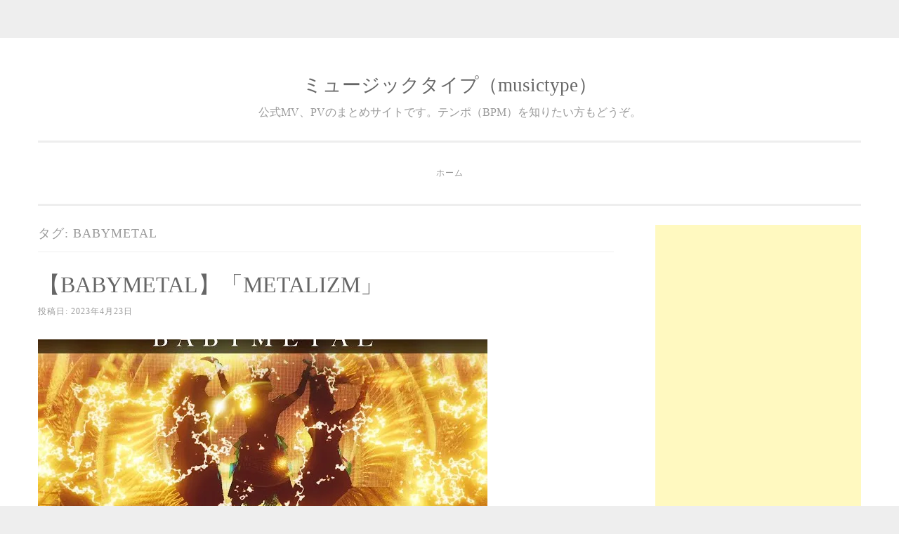

--- FILE ---
content_type: text/html; charset=UTF-8
request_url: http://www.msctype.com/tag/babymetal/
body_size: 17569
content:
<!DOCTYPE html>
<!--  -->
<html lang="ja">

<head>

<!-- メタデータ(エンコーディングの指定、常にUTF-8を返す) -->
<meta charset="UTF-8">
<!-- 画面サイズに応じて表示領域を調整 -->
<meta name="viewport" content="width=device-width, initial-scale=1">

<!-- プラグインを正常に動かす関数（jQueryやスクリプトやCSSのタグを自動でhead内に出力） -->
<title>BABYMETAL | ミュージックタイプ（musictype）</title>

<!-- All in One SEO Pack 2.4.3 by Michael Torbert of Semper Fi Web Design[267,312] -->
<meta name="keywords"  content="bpm:140～149,babymetal,bpm:230～239,bpm:120～129,bpm:130～139,bpm:80～89,bpm:70～79,bpm:150～159,bpm:180～189,bpm:280～289,bpm:190～199,bpm:200～209,bpm:220～229,bpm:320~329" />
<link rel='next' href='http://www.msctype.com/tag/babymetal/page/2/' />

<link rel="canonical" href="http://www.msctype.com/tag/babymetal/" />
			<script type="text/javascript" >
				window.ga=window.ga||function(){(ga.q=ga.q||[]).push(arguments)};ga.l=+new Date;
				ga('create', '110303873', 'auto');
				// Plugins
				ga('require', 'outboundLinkTracker');
				ga('send', 'pageview');
			</script>
			<script async src="https://www.google-analytics.com/analytics.js"></script>
			<script async src="https://cdnjs.cloudflare.com/ajax/libs/autotrack/2.4.0/autotrack.js"></script>
<!-- /all in one seo pack -->
<link rel='dns-prefetch' href='//s0.wp.com' />
<link rel='dns-prefetch' href='//secure.gravatar.com' />
<link rel='dns-prefetch' href='//s.w.org' />
<link rel="alternate" type="application/rss+xml" title="ミュージックタイプ（musictype） &raquo; フィード" href="http://www.msctype.com/feed/" />
<link rel="alternate" type="application/rss+xml" title="ミュージックタイプ（musictype） &raquo; コメントフィード" href="http://www.msctype.com/comments/feed/" />
<link rel="alternate" type="application/rss+xml" title="ミュージックタイプ（musictype） &raquo; BABYMETAL タグのフィード" href="http://www.msctype.com/tag/babymetal/feed/" />
		<script type="text/javascript">
			window._wpemojiSettings = {"baseUrl":"https:\/\/s.w.org\/images\/core\/emoji\/11\/72x72\/","ext":".png","svgUrl":"https:\/\/s.w.org\/images\/core\/emoji\/11\/svg\/","svgExt":".svg","source":{"concatemoji":"http:\/\/www.msctype.com\/wp-includes\/js\/wp-emoji-release.min.js?ver=4.9.26"}};
			!function(e,a,t){var n,r,o,i=a.createElement("canvas"),p=i.getContext&&i.getContext("2d");function s(e,t){var a=String.fromCharCode;p.clearRect(0,0,i.width,i.height),p.fillText(a.apply(this,e),0,0);e=i.toDataURL();return p.clearRect(0,0,i.width,i.height),p.fillText(a.apply(this,t),0,0),e===i.toDataURL()}function c(e){var t=a.createElement("script");t.src=e,t.defer=t.type="text/javascript",a.getElementsByTagName("head")[0].appendChild(t)}for(o=Array("flag","emoji"),t.supports={everything:!0,everythingExceptFlag:!0},r=0;r<o.length;r++)t.supports[o[r]]=function(e){if(!p||!p.fillText)return!1;switch(p.textBaseline="top",p.font="600 32px Arial",e){case"flag":return s([55356,56826,55356,56819],[55356,56826,8203,55356,56819])?!1:!s([55356,57332,56128,56423,56128,56418,56128,56421,56128,56430,56128,56423,56128,56447],[55356,57332,8203,56128,56423,8203,56128,56418,8203,56128,56421,8203,56128,56430,8203,56128,56423,8203,56128,56447]);case"emoji":return!s([55358,56760,9792,65039],[55358,56760,8203,9792,65039])}return!1}(o[r]),t.supports.everything=t.supports.everything&&t.supports[o[r]],"flag"!==o[r]&&(t.supports.everythingExceptFlag=t.supports.everythingExceptFlag&&t.supports[o[r]]);t.supports.everythingExceptFlag=t.supports.everythingExceptFlag&&!t.supports.flag,t.DOMReady=!1,t.readyCallback=function(){t.DOMReady=!0},t.supports.everything||(n=function(){t.readyCallback()},a.addEventListener?(a.addEventListener("DOMContentLoaded",n,!1),e.addEventListener("load",n,!1)):(e.attachEvent("onload",n),a.attachEvent("onreadystatechange",function(){"complete"===a.readyState&&t.readyCallback()})),(n=t.source||{}).concatemoji?c(n.concatemoji):n.wpemoji&&n.twemoji&&(c(n.twemoji),c(n.wpemoji)))}(window,document,window._wpemojiSettings);
		</script>
		<style type="text/css">
img.wp-smiley,
img.emoji {
	display: inline !important;
	border: none !important;
	box-shadow: none !important;
	height: 1em !important;
	width: 1em !important;
	margin: 0 .07em !important;
	vertical-align: -0.1em !important;
	background: none !important;
	padding: 0 !important;
}
</style>
<link rel='stylesheet' id='whats-new-style-css'  href='http://www.msctype.com/wp-content/plugins/whats-new-genarator/whats-new.css?ver=2.0.2' type='text/css' media='all' />
<link rel='stylesheet' id='sosimple-style-css'  href='http://www.msctype.com/wp-content/themes/sosimple/style.css?ver=4.9.26' type='text/css' media='all' />
<link rel='stylesheet' id='genericons-css'  href='http://www.msctype.com/wp-content/plugins/jetpack/_inc/genericons/genericons/genericons.css?ver=3.1' type='text/css' media='all' />
<link rel='stylesheet' id='jetpack-widget-social-icons-styles-css'  href='http://www.msctype.com/wp-content/plugins/jetpack/modules/widgets/social-icons/social-icons.css?ver=20170506' type='text/css' media='all' />
<link rel='stylesheet' id='jetpack_css-css'  href='http://www.msctype.com/wp-content/plugins/jetpack/css/jetpack.css?ver=6.1.5' type='text/css' media='all' />
<script type='text/javascript' src='http://www.msctype.com/wp-includes/js/jquery/jquery.js?ver=1.12.4'></script>
<script type='text/javascript' src='http://www.msctype.com/wp-includes/js/jquery/jquery-migrate.min.js?ver=1.4.1'></script>
<script type='text/javascript' src='http://www.msctype.com/wp-content/plugins/google-analyticator/external-tracking.min.js?ver=6.5.4'></script>
<link rel='https://api.w.org/' href='http://www.msctype.com/wp-json/' />
<link rel="EditURI" type="application/rsd+xml" title="RSD" href="http://www.msctype.com/xmlrpc.php?rsd" />
<link rel="wlwmanifest" type="application/wlwmanifest+xml" href="http://www.msctype.com/wp-includes/wlwmanifest.xml" /> 
<meta name="generator" content="WordPress 4.9.26" />

<link rel='dns-prefetch' href='//v0.wordpress.com'/>
<link rel='dns-prefetch' href='//widgets.wp.com'/>
<link rel='dns-prefetch' href='//s0.wp.com'/>
<link rel='dns-prefetch' href='//0.gravatar.com'/>
<link rel='dns-prefetch' href='//1.gravatar.com'/>
<link rel='dns-prefetch' href='//2.gravatar.com'/>
<link rel='dns-prefetch' href='//i0.wp.com'/>
<link rel='dns-prefetch' href='//i1.wp.com'/>
<link rel='dns-prefetch' href='//i2.wp.com'/>
<style type='text/css'>img#wpstats{display:none}</style>
<!-- BEGIN: WP Social Bookmarking Light HEAD --><script>
    (function (d, s, id) {
        var js, fjs = d.getElementsByTagName(s)[0];
        if (d.getElementById(id)) return;
        js = d.createElement(s);
        js.id = id;
        js.src = "//connect.facebook.net/en_US/sdk.js#xfbml=1&version=v2.7";
        fjs.parentNode.insertBefore(js, fjs);
    }(document, 'script', 'facebook-jssdk'));
</script>
<style type="text/css">.wp_social_bookmarking_light{
    border: 0 !important;
    padding: 10px 0 20px 0 !important;
    margin: 0 !important;
}
.wp_social_bookmarking_light div{
    float: left !important;
    border: 0 !important;
    padding: 0 !important;
    margin: 0 5px 0px 0 !important;
    min-height: 30px !important;
    line-height: 18px !important;
    text-indent: 0 !important;
}
.wp_social_bookmarking_light img{
    border: 0 !important;
    padding: 0;
    margin: 0;
    vertical-align: top !important;
}
.wp_social_bookmarking_light_clear{
    clear: both !important;
}
#fb-root{
    display: none;
}
.wsbl_facebook_like iframe{
    max-width: none !important;
}
.wsbl_pinterest a{
    border: 0px !important;
}
</style>
<!-- END: WP Social Bookmarking Light HEAD -->
<style type="text/css">.broken_link, a.broken_link {
	text-decoration: line-through;
}</style><!-- Google Analytics Tracking by Google Analyticator 6.5.4: http://www.videousermanuals.com/google-analyticator/ -->
<script type="text/javascript">
    var analyticsFileTypes = [''];
    var analyticsSnippet = 'disabled';
    var analyticsEventTracking = 'enabled';
</script>
<script type="text/javascript">
	(function(i,s,o,g,r,a,m){i['GoogleAnalyticsObject']=r;i[r]=i[r]||function(){
	(i[r].q=i[r].q||[]).push(arguments)},i[r].l=1*new Date();a=s.createElement(o),
	m=s.getElementsByTagName(o)[0];a.async=1;a.src=g;m.parentNode.insertBefore(a,m)
	})(window,document,'script','//www.google-analytics.com/analytics.js','ga');
	ga('create', 'UA-XXXXXXXX-X', 'auto');
 
	ga('send', 'pageview');
</script>

<!-- アドセンス審査 -->	
<script async src="//pagead2.googlesyndication.com/pagead/js/adsbygoogle.js"></script>
<script>
  (adsbygoogle = window.adsbygoogle || []).push({
    google_ad_client: "ca-pub-7852262801474515",
    enable_page_level_ads: true
  });
</script>

<!-- Google Analytics -->
	<script async src="https://www.googletagmanager.com/gtag/js?id=UA-110303873-1"></script><script>  window.dataLayer = window.dataLayer || [];  function gtag(){dataLayer.push(arguments);}  gtag('js', new Date());
  gtag('config', 'UA-110303873-1');</script>
	
</head>
	
<!-- ページごとに異なるクラスを付与する -->
<body class="archive tag tag-babymetal tag-248">

<!-- ページ全体のブロックを構成、ここでのidは識別に利用しているだけで意味をなしてない、classは記事部分の表示のスタイルを決めている -->	
<div id="page" class="site">
	<!-- idが"content"に移動できるリンクを追加 不要っぽい -->
	<!-- <a class="skip-link screen-reader-text" href="#content">コンテンツへスキップ</a> -->

	<!-- roleは役割を指定する（bannerはヘッダーを示す） -->
	<header id="masthead" class="site-header" role="banner">
		
		<div class="site-branding">
						
						    <hgroup>
					<!-- サイトタイトル -->
			        <h1 class='site-title'><a href='http://www.msctype.com/' title='ミュージックタイプ（musictype）' rel='home'>ミュージックタイプ（musictype）</a></h1>
			        <h2 class='site-description'>公式MV、PVのまとめサイトです。テンポ（BPM）を知りたい方もどうぞ。</h2>
			    </hgroup>
					</div><!-- .site-branding -->

		<nav id="site-navigation" class="main-navigation" role="navigation">
			<button class="menu-toggle" aria-controls="primary-menu" aria-expanded="false">メインメニュー</button>
			<div class="menu-menu-1-container"><ul id="primary-menu" class="menu"><li id="menu-item-399" class="menu-item menu-item-type-custom menu-item-object-custom menu-item-home menu-item-399"><a href="http://www.msctype.com/">ホーム</a></li>
</ul></div>		</nav><!-- #site-navigation -->
	</header><!-- #masthead -->

	<div class="sosimple-breadcrumbs">
			</div><!-- .sosimple-breadcrumbs -->

	

	<div id="content" class="site-content">

	<div id="primary" class="content-area">
		<main id="main" class="site-main" role="main">

		
			<header class="page-header">
				<h1 class="page-title">タグ: BABYMETAL</h1>			</header><!-- .page-header -->

						
				
<article id="post-13756" class="post-13756 post type-post status-publish format-standard has-post-thumbnail hentry category-babymetal tag-bpm140149 tag-babymetal">
	<header class="entry-header">
		<h1 class="entry-title"><a href="http://www.msctype.com/2023/04/23/%e3%80%90babymetal%e3%80%91%e3%80%8cmetalizm%e3%80%8d/" rel="bookmark">【BABYMETAL】「METALIZM」</a></h1>
				<div class="entry-meta">
			<span class="posted-on">投稿日: <a href="http://www.msctype.com/2023/04/23/%e3%80%90babymetal%e3%80%91%e3%80%8cmetalizm%e3%80%8d/" rel="bookmark"><time class="entry-date published" datetime="2023-04-23T12:00:00+00:00">2023年4月23日</time><time class="updated" datetime="2023-12-07T20:56:56+00:00">2023年12月7日</time></a></span><span class="byline"> 投稿者: <span class="author vcard"><a class="url fn n" href="http://www.msctype.com/author/himatu/">himatu</a></span></span>		</div><!-- .entry-meta -->
			</header><!-- .entry-header -->
			<div class="entry-thumbnail">
			<!-- 画像をクリックできるように -->
			<a href="http://www.msctype.com/2023/04/23/%e3%80%90babymetal%e3%80%91%e3%80%8cmetalizm%e3%80%8d/" rel="bookmark"><img width="640" height="300" src="https://i0.wp.com/www.msctype.com/wp-content/uploads/2023/12/METALIZM.jpg?resize=640%2C300" class="attachment-sosimple-featured size-sosimple-featured wp-post-image" alt="" data-attachment-id="13757" data-permalink="http://www.msctype.com/2023/04/23/%e3%80%90babymetal%e3%80%91%e3%80%8cmetalizm%e3%80%8d/metalizm/" data-orig-file="https://i0.wp.com/www.msctype.com/wp-content/uploads/2023/12/METALIZM.jpg?fit=640%2C480" data-orig-size="640,480" data-comments-opened="1" data-image-meta="{&quot;aperture&quot;:&quot;0&quot;,&quot;credit&quot;:&quot;&quot;,&quot;camera&quot;:&quot;&quot;,&quot;caption&quot;:&quot;&quot;,&quot;created_timestamp&quot;:&quot;0&quot;,&quot;copyright&quot;:&quot;&quot;,&quot;focal_length&quot;:&quot;0&quot;,&quot;iso&quot;:&quot;0&quot;,&quot;shutter_speed&quot;:&quot;0&quot;,&quot;title&quot;:&quot;&quot;,&quot;orientation&quot;:&quot;0&quot;}" data-image-title="METALIZM" data-image-description="" data-medium-file="https://i0.wp.com/www.msctype.com/wp-content/uploads/2023/12/METALIZM.jpg?fit=300%2C225" data-large-file="https://i0.wp.com/www.msctype.com/wp-content/uploads/2023/12/METALIZM.jpg?fit=640%2C480" /></a>
		</div>
		<div class="entry-content">

				</div><!-- .entry-content -->

	<footer class="entry-footer">
		<span class="cat-links">カテゴリー: <a href="http://www.msctype.com/category/%e3%83%8f%e8%a1%8c/babymetal/" rel="category tag">BABYMETAL</a></span><span class="tags-links">タグ:  <a href="http://www.msctype.com/tag/bpm140%ef%bd%9e149/" rel="tag">BPM:140～149</a>・<a href="http://www.msctype.com/tag/babymetal/" rel="tag">BABYMETAL</a></span><span class="comments-link"><a href="http://www.msctype.com/2023/04/23/%e3%80%90babymetal%e3%80%91%e3%80%8cmetalizm%e3%80%8d/#respond">コメントを残す</a></span>	</footer><!-- .entry-footer -->
</article><!-- #post-## -->

			
				
<article id="post-13562" class="post-13562 post type-post status-publish format-standard has-post-thumbnail hentry category-babymetal tag-bpm230239 tag-babymetal">
	<header class="entry-header">
		<h1 class="entry-title"><a href="http://www.msctype.com/2023/04/01/%e3%80%90babymetal%e3%80%91%e3%80%8cmirror-mirror%e3%80%8d/" rel="bookmark">【BABYMETAL】「Mirror Mirror」</a></h1>
				<div class="entry-meta">
			<span class="posted-on">投稿日: <a href="http://www.msctype.com/2023/04/01/%e3%80%90babymetal%e3%80%91%e3%80%8cmirror-mirror%e3%80%8d/" rel="bookmark"><time class="entry-date published" datetime="2023-04-01T12:00:29+00:00">2023年4月1日</time><time class="updated" datetime="2023-03-29T22:42:00+00:00">2023年3月29日</time></a></span><span class="byline"> 投稿者: <span class="author vcard"><a class="url fn n" href="http://www.msctype.com/author/himatu/">himatu</a></span></span>		</div><!-- .entry-meta -->
			</header><!-- .entry-header -->
			<div class="entry-thumbnail">
			<!-- 画像をクリックできるように -->
			<a href="http://www.msctype.com/2023/04/01/%e3%80%90babymetal%e3%80%91%e3%80%8cmirror-mirror%e3%80%8d/" rel="bookmark"><img width="640" height="300" src="https://i1.wp.com/www.msctype.com/wp-content/uploads/2023/03/MirrorMirror.jpg?resize=640%2C300" class="attachment-sosimple-featured size-sosimple-featured wp-post-image" alt="" data-attachment-id="13563" data-permalink="http://www.msctype.com/2023/04/01/%e3%80%90babymetal%e3%80%91%e3%80%8cmirror-mirror%e3%80%8d/mirrormirror/" data-orig-file="https://i1.wp.com/www.msctype.com/wp-content/uploads/2023/03/MirrorMirror.jpg?fit=640%2C480" data-orig-size="640,480" data-comments-opened="1" data-image-meta="{&quot;aperture&quot;:&quot;0&quot;,&quot;credit&quot;:&quot;&quot;,&quot;camera&quot;:&quot;&quot;,&quot;caption&quot;:&quot;&quot;,&quot;created_timestamp&quot;:&quot;0&quot;,&quot;copyright&quot;:&quot;&quot;,&quot;focal_length&quot;:&quot;0&quot;,&quot;iso&quot;:&quot;0&quot;,&quot;shutter_speed&quot;:&quot;0&quot;,&quot;title&quot;:&quot;&quot;,&quot;orientation&quot;:&quot;0&quot;}" data-image-title="MirrorMirror" data-image-description="" data-medium-file="https://i1.wp.com/www.msctype.com/wp-content/uploads/2023/03/MirrorMirror.jpg?fit=300%2C225" data-large-file="https://i1.wp.com/www.msctype.com/wp-content/uploads/2023/03/MirrorMirror.jpg?fit=640%2C480" /></a>
		</div>
		<div class="entry-content">

				</div><!-- .entry-content -->

	<footer class="entry-footer">
		<span class="cat-links">カテゴリー: <a href="http://www.msctype.com/category/%e3%83%8f%e8%a1%8c/babymetal/" rel="category tag">BABYMETAL</a></span><span class="tags-links">タグ:  <a href="http://www.msctype.com/tag/bpm230%ef%bd%9e239/" rel="tag">BPM:230～239</a>・<a href="http://www.msctype.com/tag/babymetal/" rel="tag">BABYMETAL</a></span><span class="comments-link"><a href="http://www.msctype.com/2023/04/01/%e3%80%90babymetal%e3%80%91%e3%80%8cmirror-mirror%e3%80%8d/#respond">コメントを残す</a></span>	</footer><!-- .entry-footer -->
</article><!-- #post-## -->

			
				
<article id="post-13414" class="post-13414 post type-post status-publish format-standard has-post-thumbnail hentry category-babymetal tag-bpm120129 tag-babymetal">
	<header class="entry-header">
		<h1 class="entry-title"><a href="http://www.msctype.com/2023/03/07/%e3%80%90babymetal%e3%80%91%e3%80%8clight-and-darkness%e3%80%8d/" rel="bookmark">【BABYMETAL】「Light and Darkness」</a></h1>
				<div class="entry-meta">
			<span class="posted-on">投稿日: <a href="http://www.msctype.com/2023/03/07/%e3%80%90babymetal%e3%80%91%e3%80%8clight-and-darkness%e3%80%8d/" rel="bookmark"><time class="entry-date published" datetime="2023-03-07T16:00:04+00:00">2023年3月7日</time><time class="updated" datetime="2023-03-03T21:02:06+00:00">2023年3月3日</time></a></span><span class="byline"> 投稿者: <span class="author vcard"><a class="url fn n" href="http://www.msctype.com/author/himatu/">himatu</a></span></span>		</div><!-- .entry-meta -->
			</header><!-- .entry-header -->
			<div class="entry-thumbnail">
			<!-- 画像をクリックできるように -->
			<a href="http://www.msctype.com/2023/03/07/%e3%80%90babymetal%e3%80%91%e3%80%8clight-and-darkness%e3%80%8d/" rel="bookmark"><img width="640" height="300" src="https://i1.wp.com/www.msctype.com/wp-content/uploads/2023/03/LightandDarkness.jpg?resize=640%2C300" class="attachment-sosimple-featured size-sosimple-featured wp-post-image" alt="" data-attachment-id="13415" data-permalink="http://www.msctype.com/2023/03/07/%e3%80%90babymetal%e3%80%91%e3%80%8clight-and-darkness%e3%80%8d/lightanddarkness/" data-orig-file="https://i1.wp.com/www.msctype.com/wp-content/uploads/2023/03/LightandDarkness.jpg?fit=640%2C480" data-orig-size="640,480" data-comments-opened="1" data-image-meta="{&quot;aperture&quot;:&quot;0&quot;,&quot;credit&quot;:&quot;&quot;,&quot;camera&quot;:&quot;&quot;,&quot;caption&quot;:&quot;&quot;,&quot;created_timestamp&quot;:&quot;0&quot;,&quot;copyright&quot;:&quot;&quot;,&quot;focal_length&quot;:&quot;0&quot;,&quot;iso&quot;:&quot;0&quot;,&quot;shutter_speed&quot;:&quot;0&quot;,&quot;title&quot;:&quot;&quot;,&quot;orientation&quot;:&quot;0&quot;}" data-image-title="LightandDarkness" data-image-description="" data-medium-file="https://i1.wp.com/www.msctype.com/wp-content/uploads/2023/03/LightandDarkness.jpg?fit=300%2C225" data-large-file="https://i1.wp.com/www.msctype.com/wp-content/uploads/2023/03/LightandDarkness.jpg?fit=640%2C480" /></a>
		</div>
		<div class="entry-content">

				</div><!-- .entry-content -->

	<footer class="entry-footer">
		<span class="cat-links">カテゴリー: <a href="http://www.msctype.com/category/%e3%83%8f%e8%a1%8c/babymetal/" rel="category tag">BABYMETAL</a></span><span class="tags-links">タグ:  <a href="http://www.msctype.com/tag/bpm120%ef%bd%9e129/" rel="tag">BPM:120～129</a>・<a href="http://www.msctype.com/tag/babymetal/" rel="tag">BABYMETAL</a></span><span class="comments-link"><a href="http://www.msctype.com/2023/03/07/%e3%80%90babymetal%e3%80%91%e3%80%8clight-and-darkness%e3%80%8d/#respond">コメントを残す</a></span>	</footer><!-- .entry-footer -->
</article><!-- #post-## -->

			
				
<article id="post-13314" class="post-13314 post type-post status-publish format-standard has-post-thumbnail hentry category-babymetal tag-bpm130139 tag-babymetal">
	<header class="entry-header">
		<h1 class="entry-title"><a href="http://www.msctype.com/2023/02/19/%e3%80%90babymetal%e3%80%91%e3%80%8cmetal-kingdom%e3%80%8d/" rel="bookmark">【BABYMETAL】「METAL KINGDOM」</a></h1>
				<div class="entry-meta">
			<span class="posted-on">投稿日: <a href="http://www.msctype.com/2023/02/19/%e3%80%90babymetal%e3%80%91%e3%80%8cmetal-kingdom%e3%80%8d/" rel="bookmark"><time class="entry-date published" datetime="2023-02-19T16:00:30+00:00">2023年2月19日</time><time class="updated" datetime="2023-02-12T21:09:30+00:00">2023年2月12日</time></a></span><span class="byline"> 投稿者: <span class="author vcard"><a class="url fn n" href="http://www.msctype.com/author/himatu/">himatu</a></span></span>		</div><!-- .entry-meta -->
			</header><!-- .entry-header -->
			<div class="entry-thumbnail">
			<!-- 画像をクリックできるように -->
			<a href="http://www.msctype.com/2023/02/19/%e3%80%90babymetal%e3%80%91%e3%80%8cmetal-kingdom%e3%80%8d/" rel="bookmark"><img width="640" height="300" src="https://i0.wp.com/www.msctype.com/wp-content/uploads/2023/02/METALKINGDOM.jpg?resize=640%2C300" class="attachment-sosimple-featured size-sosimple-featured wp-post-image" alt="" data-attachment-id="13315" data-permalink="http://www.msctype.com/2023/02/19/%e3%80%90babymetal%e3%80%91%e3%80%8cmetal-kingdom%e3%80%8d/metalkingdom/" data-orig-file="https://i0.wp.com/www.msctype.com/wp-content/uploads/2023/02/METALKINGDOM.jpg?fit=640%2C480" data-orig-size="640,480" data-comments-opened="1" data-image-meta="{&quot;aperture&quot;:&quot;0&quot;,&quot;credit&quot;:&quot;&quot;,&quot;camera&quot;:&quot;&quot;,&quot;caption&quot;:&quot;&quot;,&quot;created_timestamp&quot;:&quot;0&quot;,&quot;copyright&quot;:&quot;&quot;,&quot;focal_length&quot;:&quot;0&quot;,&quot;iso&quot;:&quot;0&quot;,&quot;shutter_speed&quot;:&quot;0&quot;,&quot;title&quot;:&quot;&quot;,&quot;orientation&quot;:&quot;0&quot;}" data-image-title="METALKINGDOM" data-image-description="" data-medium-file="https://i0.wp.com/www.msctype.com/wp-content/uploads/2023/02/METALKINGDOM.jpg?fit=300%2C225" data-large-file="https://i0.wp.com/www.msctype.com/wp-content/uploads/2023/02/METALKINGDOM.jpg?fit=640%2C480" /></a>
		</div>
		<div class="entry-content">

				</div><!-- .entry-content -->

	<footer class="entry-footer">
		<span class="cat-links">カテゴリー: <a href="http://www.msctype.com/category/%e3%83%8f%e8%a1%8c/babymetal/" rel="category tag">BABYMETAL</a></span><span class="tags-links">タグ:  <a href="http://www.msctype.com/tag/bpm130%ef%bd%9e139/" rel="tag">BPM:130～139</a>・<a href="http://www.msctype.com/tag/babymetal/" rel="tag">BABYMETAL</a></span><span class="comments-link"><a href="http://www.msctype.com/2023/02/19/%e3%80%90babymetal%e3%80%91%e3%80%8cmetal-kingdom%e3%80%8d/#respond">コメントを残す</a></span>	</footer><!-- .entry-footer -->
</article><!-- #post-## -->

			
				
<article id="post-12799" class="post-12799 post type-post status-publish format-standard has-post-thumbnail hentry category-babymetal tag-bpm8089 tag-babymetal">
	<header class="entry-header">
		<h1 class="entry-title"><a href="http://www.msctype.com/2022/11/25/%e3%80%90babymetal%e3%80%91%e3%80%8cmonochrome%e3%80%8d/" rel="bookmark">【BABYMETAL】「Monochrome」</a></h1>
				<div class="entry-meta">
			<span class="posted-on">投稿日: <a href="http://www.msctype.com/2022/11/25/%e3%80%90babymetal%e3%80%91%e3%80%8cmonochrome%e3%80%8d/" rel="bookmark"><time class="entry-date published" datetime="2022-11-25T16:00:48+00:00">2022年11月25日</time><time class="updated" datetime="2022-11-18T14:40:52+00:00">2022年11月18日</time></a></span><span class="byline"> 投稿者: <span class="author vcard"><a class="url fn n" href="http://www.msctype.com/author/himatu/">himatu</a></span></span>		</div><!-- .entry-meta -->
			</header><!-- .entry-header -->
			<div class="entry-thumbnail">
			<!-- 画像をクリックできるように -->
			<a href="http://www.msctype.com/2022/11/25/%e3%80%90babymetal%e3%80%91%e3%80%8cmonochrome%e3%80%8d/" rel="bookmark"><img width="640" height="300" src="https://i0.wp.com/www.msctype.com/wp-content/uploads/2022/11/Monochrome.jpg?resize=640%2C300" class="attachment-sosimple-featured size-sosimple-featured wp-post-image" alt="" data-attachment-id="12800" data-permalink="http://www.msctype.com/2022/11/25/%e3%80%90babymetal%e3%80%91%e3%80%8cmonochrome%e3%80%8d/monochrome/" data-orig-file="https://i0.wp.com/www.msctype.com/wp-content/uploads/2022/11/Monochrome.jpg?fit=640%2C480" data-orig-size="640,480" data-comments-opened="1" data-image-meta="{&quot;aperture&quot;:&quot;0&quot;,&quot;credit&quot;:&quot;&quot;,&quot;camera&quot;:&quot;&quot;,&quot;caption&quot;:&quot;&quot;,&quot;created_timestamp&quot;:&quot;0&quot;,&quot;copyright&quot;:&quot;&quot;,&quot;focal_length&quot;:&quot;0&quot;,&quot;iso&quot;:&quot;0&quot;,&quot;shutter_speed&quot;:&quot;0&quot;,&quot;title&quot;:&quot;&quot;,&quot;orientation&quot;:&quot;0&quot;}" data-image-title="Monochrome" data-image-description="" data-medium-file="https://i0.wp.com/www.msctype.com/wp-content/uploads/2022/11/Monochrome.jpg?fit=300%2C225" data-large-file="https://i0.wp.com/www.msctype.com/wp-content/uploads/2022/11/Monochrome.jpg?fit=640%2C480" /></a>
		</div>
		<div class="entry-content">

				</div><!-- .entry-content -->

	<footer class="entry-footer">
		<span class="cat-links">カテゴリー: <a href="http://www.msctype.com/category/%e3%83%8f%e8%a1%8c/babymetal/" rel="category tag">BABYMETAL</a></span><span class="tags-links">タグ:  <a href="http://www.msctype.com/tag/bpm80%ef%bd%9e89/" rel="tag">BPM:80～89</a>・<a href="http://www.msctype.com/tag/babymetal/" rel="tag">BABYMETAL</a></span><span class="comments-link"><a href="http://www.msctype.com/2022/11/25/%e3%80%90babymetal%e3%80%91%e3%80%8cmonochrome%e3%80%8d/#respond">コメントを残す</a></span>	</footer><!-- .entry-footer -->
</article><!-- #post-## -->

			
				
<article id="post-7757" class="post-7757 post type-post status-publish format-standard has-post-thumbnail hentry category-babymetal tag-bpm7079 tag-babymetal">
	<header class="entry-header">
		<h1 class="entry-title"><a href="http://www.msctype.com/2020/10/23/%e3%80%90babymetal%e3%80%91%e3%80%8cbxmxc%e3%80%8d/" rel="bookmark">【BABYMETAL】「BxMxC」</a></h1>
				<div class="entry-meta">
			<span class="posted-on">投稿日: <a href="http://www.msctype.com/2020/10/23/%e3%80%90babymetal%e3%80%91%e3%80%8cbxmxc%e3%80%8d/" rel="bookmark"><time class="entry-date published" datetime="2020-10-23T16:00:47+00:00">2020年10月23日</time><time class="updated" datetime="2020-10-10T23:56:05+00:00">2020年10月10日</time></a></span><span class="byline"> 投稿者: <span class="author vcard"><a class="url fn n" href="http://www.msctype.com/author/himatu/">himatu</a></span></span>		</div><!-- .entry-meta -->
			</header><!-- .entry-header -->
			<div class="entry-thumbnail">
			<!-- 画像をクリックできるように -->
			<a href="http://www.msctype.com/2020/10/23/%e3%80%90babymetal%e3%80%91%e3%80%8cbxmxc%e3%80%8d/" rel="bookmark"><img width="640" height="300" src="https://i2.wp.com/www.msctype.com/wp-content/uploads/2020/10/BxMxC.jpg?resize=640%2C300" class="attachment-sosimple-featured size-sosimple-featured wp-post-image" alt="" data-attachment-id="7758" data-permalink="http://www.msctype.com/2020/10/23/%e3%80%90babymetal%e3%80%91%e3%80%8cbxmxc%e3%80%8d/bxmxc/" data-orig-file="https://i2.wp.com/www.msctype.com/wp-content/uploads/2020/10/BxMxC.jpg?fit=640%2C480" data-orig-size="640,480" data-comments-opened="1" data-image-meta="{&quot;aperture&quot;:&quot;0&quot;,&quot;credit&quot;:&quot;&quot;,&quot;camera&quot;:&quot;&quot;,&quot;caption&quot;:&quot;&quot;,&quot;created_timestamp&quot;:&quot;0&quot;,&quot;copyright&quot;:&quot;&quot;,&quot;focal_length&quot;:&quot;0&quot;,&quot;iso&quot;:&quot;0&quot;,&quot;shutter_speed&quot;:&quot;0&quot;,&quot;title&quot;:&quot;&quot;,&quot;orientation&quot;:&quot;0&quot;}" data-image-title="BxMxC" data-image-description="" data-medium-file="https://i2.wp.com/www.msctype.com/wp-content/uploads/2020/10/BxMxC.jpg?fit=300%2C225" data-large-file="https://i2.wp.com/www.msctype.com/wp-content/uploads/2020/10/BxMxC.jpg?fit=640%2C480" /></a>
		</div>
		<div class="entry-content">

				</div><!-- .entry-content -->

	<footer class="entry-footer">
		<span class="cat-links">カテゴリー: <a href="http://www.msctype.com/category/%e3%83%8f%e8%a1%8c/babymetal/" rel="category tag">BABYMETAL</a></span><span class="tags-links">タグ:  <a href="http://www.msctype.com/tag/bpm70%ef%bd%9e79/" rel="tag">BPM:70～79</a>・<a href="http://www.msctype.com/tag/babymetal/" rel="tag">BABYMETAL</a></span><span class="comments-link"><a href="http://www.msctype.com/2020/10/23/%e3%80%90babymetal%e3%80%91%e3%80%8cbxmxc%e3%80%8d/#respond">コメントを残す</a></span>	</footer><!-- .entry-footer -->
</article><!-- #post-## -->

			
				
<article id="post-5591" class="post-5591 post type-post status-publish format-standard has-post-thumbnail hentry category-babymetal tag-bpm150159 tag-babymetal">
	<header class="entry-header">
		<h1 class="entry-title"><a href="http://www.msctype.com/2020/01/07/%e3%80%90babymetal%e3%80%91%e3%80%8cda-da-dance-feat-tak-matsumoto%e3%80%8d/" rel="bookmark">【BABYMETAL】「DA DA DANCE (feat. Tak Matsumoto)」</a></h1>
				<div class="entry-meta">
			<span class="posted-on">投稿日: <a href="http://www.msctype.com/2020/01/07/%e3%80%90babymetal%e3%80%91%e3%80%8cda-da-dance-feat-tak-matsumoto%e3%80%8d/" rel="bookmark"><time class="entry-date published" datetime="2020-01-07T16:00:16+00:00">2020年1月7日</time><time class="updated" datetime="2020-01-01T22:14:36+00:00">2020年1月1日</time></a></span><span class="byline"> 投稿者: <span class="author vcard"><a class="url fn n" href="http://www.msctype.com/author/himatu/">himatu</a></span></span>		</div><!-- .entry-meta -->
			</header><!-- .entry-header -->
			<div class="entry-thumbnail">
			<!-- 画像をクリックできるように -->
			<a href="http://www.msctype.com/2020/01/07/%e3%80%90babymetal%e3%80%91%e3%80%8cda-da-dance-feat-tak-matsumoto%e3%80%8d/" rel="bookmark"><img width="640" height="300" src="https://i0.wp.com/www.msctype.com/wp-content/uploads/2020/01/DADADANCE.jpg?resize=640%2C300" class="attachment-sosimple-featured size-sosimple-featured wp-post-image" alt="" data-attachment-id="5592" data-permalink="http://www.msctype.com/2020/01/07/%e3%80%90babymetal%e3%80%91%e3%80%8cda-da-dance-feat-tak-matsumoto%e3%80%8d/dadadance/" data-orig-file="https://i0.wp.com/www.msctype.com/wp-content/uploads/2020/01/DADADANCE.jpg?fit=640%2C480" data-orig-size="640,480" data-comments-opened="1" data-image-meta="{&quot;aperture&quot;:&quot;0&quot;,&quot;credit&quot;:&quot;&quot;,&quot;camera&quot;:&quot;&quot;,&quot;caption&quot;:&quot;&quot;,&quot;created_timestamp&quot;:&quot;0&quot;,&quot;copyright&quot;:&quot;&quot;,&quot;focal_length&quot;:&quot;0&quot;,&quot;iso&quot;:&quot;0&quot;,&quot;shutter_speed&quot;:&quot;0&quot;,&quot;title&quot;:&quot;&quot;,&quot;orientation&quot;:&quot;0&quot;}" data-image-title="DADADANCE" data-image-description="" data-medium-file="https://i0.wp.com/www.msctype.com/wp-content/uploads/2020/01/DADADANCE.jpg?fit=300%2C225" data-large-file="https://i0.wp.com/www.msctype.com/wp-content/uploads/2020/01/DADADANCE.jpg?fit=640%2C480" /></a>
		</div>
		<div class="entry-content">

				</div><!-- .entry-content -->

	<footer class="entry-footer">
		<span class="cat-links">カテゴリー: <a href="http://www.msctype.com/category/%e3%83%8f%e8%a1%8c/babymetal/" rel="category tag">BABYMETAL</a></span><span class="tags-links">タグ:  <a href="http://www.msctype.com/tag/bpm150%ef%bd%9e159/" rel="tag">BPM:150～159</a>・<a href="http://www.msctype.com/tag/babymetal/" rel="tag">BABYMETAL</a></span><span class="comments-link"><a href="http://www.msctype.com/2020/01/07/%e3%80%90babymetal%e3%80%91%e3%80%8cda-da-dance-feat-tak-matsumoto%e3%80%8d/#respond">コメントを残す</a></span>	</footer><!-- .entry-footer -->
</article><!-- #post-## -->

			
				
<article id="post-5588" class="post-5588 post type-post status-publish format-standard has-post-thumbnail hentry category-babymetal tag-bpm130139 tag-babymetal">
	<header class="entry-header">
		<h1 class="entry-title"><a href="http://www.msctype.com/2020/01/07/%e3%80%90babymetal%e3%80%91%e3%80%8cshanti-shanti-shanti%e3%80%8d/" rel="bookmark">【BABYMETAL】「Shanti Shanti Shanti」</a></h1>
				<div class="entry-meta">
			<span class="posted-on">投稿日: <a href="http://www.msctype.com/2020/01/07/%e3%80%90babymetal%e3%80%91%e3%80%8cshanti-shanti-shanti%e3%80%8d/" rel="bookmark"><time class="entry-date published" datetime="2020-01-07T12:00:16+00:00">2020年1月7日</time><time class="updated" datetime="2020-01-01T22:10:11+00:00">2020年1月1日</time></a></span><span class="byline"> 投稿者: <span class="author vcard"><a class="url fn n" href="http://www.msctype.com/author/himatu/">himatu</a></span></span>		</div><!-- .entry-meta -->
			</header><!-- .entry-header -->
			<div class="entry-thumbnail">
			<!-- 画像をクリックできるように -->
			<a href="http://www.msctype.com/2020/01/07/%e3%80%90babymetal%e3%80%91%e3%80%8cshanti-shanti-shanti%e3%80%8d/" rel="bookmark"><img width="640" height="300" src="https://i0.wp.com/www.msctype.com/wp-content/uploads/2020/01/ShantiShantiShanti.jpg?resize=640%2C300" class="attachment-sosimple-featured size-sosimple-featured wp-post-image" alt="" data-attachment-id="5589" data-permalink="http://www.msctype.com/2020/01/07/%e3%80%90babymetal%e3%80%91%e3%80%8cshanti-shanti-shanti%e3%80%8d/shantishantishanti/" data-orig-file="https://i0.wp.com/www.msctype.com/wp-content/uploads/2020/01/ShantiShantiShanti.jpg?fit=640%2C480" data-orig-size="640,480" data-comments-opened="1" data-image-meta="{&quot;aperture&quot;:&quot;0&quot;,&quot;credit&quot;:&quot;&quot;,&quot;camera&quot;:&quot;&quot;,&quot;caption&quot;:&quot;&quot;,&quot;created_timestamp&quot;:&quot;0&quot;,&quot;copyright&quot;:&quot;&quot;,&quot;focal_length&quot;:&quot;0&quot;,&quot;iso&quot;:&quot;0&quot;,&quot;shutter_speed&quot;:&quot;0&quot;,&quot;title&quot;:&quot;&quot;,&quot;orientation&quot;:&quot;0&quot;}" data-image-title="ShantiShantiShanti" data-image-description="" data-medium-file="https://i0.wp.com/www.msctype.com/wp-content/uploads/2020/01/ShantiShantiShanti.jpg?fit=300%2C225" data-large-file="https://i0.wp.com/www.msctype.com/wp-content/uploads/2020/01/ShantiShantiShanti.jpg?fit=640%2C480" /></a>
		</div>
		<div class="entry-content">

				</div><!-- .entry-content -->

	<footer class="entry-footer">
		<span class="cat-links">カテゴリー: <a href="http://www.msctype.com/category/%e3%83%8f%e8%a1%8c/babymetal/" rel="category tag">BABYMETAL</a></span><span class="tags-links">タグ:  <a href="http://www.msctype.com/tag/bpm130%ef%bd%9e139/" rel="tag">BPM:130～139</a>・<a href="http://www.msctype.com/tag/babymetal/" rel="tag">BABYMETAL</a></span><span class="comments-link"><a href="http://www.msctype.com/2020/01/07/%e3%80%90babymetal%e3%80%91%e3%80%8cshanti-shanti-shanti%e3%80%8d/#respond">コメントを残す</a></span>	</footer><!-- .entry-footer -->
</article><!-- #post-## -->

			
				
<article id="post-5585" class="post-5585 post type-post status-publish format-standard has-post-thumbnail hentry category-babymetal tag-bpm180189 tag-babymetal">
	<header class="entry-header">
		<h1 class="entry-title"><a href="http://www.msctype.com/2020/01/06/%e3%80%90babymetal%e3%80%91%e3%80%8celevator-girl-english-ver-%e3%80%8d/" rel="bookmark">【BABYMETAL】「Elevator Girl [English ver.]」</a></h1>
				<div class="entry-meta">
			<span class="posted-on">投稿日: <a href="http://www.msctype.com/2020/01/06/%e3%80%90babymetal%e3%80%91%e3%80%8celevator-girl-english-ver-%e3%80%8d/" rel="bookmark"><time class="entry-date published" datetime="2020-01-06T16:00:57+00:00">2020年1月6日</time><time class="updated" datetime="2020-01-01T22:06:35+00:00">2020年1月1日</time></a></span><span class="byline"> 投稿者: <span class="author vcard"><a class="url fn n" href="http://www.msctype.com/author/himatu/">himatu</a></span></span>		</div><!-- .entry-meta -->
			</header><!-- .entry-header -->
			<div class="entry-thumbnail">
			<!-- 画像をクリックできるように -->
			<a href="http://www.msctype.com/2020/01/06/%e3%80%90babymetal%e3%80%91%e3%80%8celevator-girl-english-ver-%e3%80%8d/" rel="bookmark"><img width="640" height="300" src="https://i2.wp.com/www.msctype.com/wp-content/uploads/2020/01/ElevatorGirl.jpg?resize=640%2C300" class="attachment-sosimple-featured size-sosimple-featured wp-post-image" alt="" data-attachment-id="5586" data-permalink="http://www.msctype.com/2020/01/06/%e3%80%90babymetal%e3%80%91%e3%80%8celevator-girl-english-ver-%e3%80%8d/elevatorgirl/" data-orig-file="https://i2.wp.com/www.msctype.com/wp-content/uploads/2020/01/ElevatorGirl.jpg?fit=640%2C480" data-orig-size="640,480" data-comments-opened="1" data-image-meta="{&quot;aperture&quot;:&quot;0&quot;,&quot;credit&quot;:&quot;&quot;,&quot;camera&quot;:&quot;&quot;,&quot;caption&quot;:&quot;&quot;,&quot;created_timestamp&quot;:&quot;0&quot;,&quot;copyright&quot;:&quot;&quot;,&quot;focal_length&quot;:&quot;0&quot;,&quot;iso&quot;:&quot;0&quot;,&quot;shutter_speed&quot;:&quot;0&quot;,&quot;title&quot;:&quot;&quot;,&quot;orientation&quot;:&quot;0&quot;}" data-image-title="ElevatorGirl" data-image-description="" data-medium-file="https://i2.wp.com/www.msctype.com/wp-content/uploads/2020/01/ElevatorGirl.jpg?fit=300%2C225" data-large-file="https://i2.wp.com/www.msctype.com/wp-content/uploads/2020/01/ElevatorGirl.jpg?fit=640%2C480" /></a>
		</div>
		<div class="entry-content">

				</div><!-- .entry-content -->

	<footer class="entry-footer">
		<span class="cat-links">カテゴリー: <a href="http://www.msctype.com/category/%e3%83%8f%e8%a1%8c/babymetal/" rel="category tag">BABYMETAL</a></span><span class="tags-links">タグ:  <a href="http://www.msctype.com/tag/bpm180%ef%bd%9e189/" rel="tag">BPM:180～189</a>・<a href="http://www.msctype.com/tag/babymetal/" rel="tag">BABYMETAL</a></span><span class="comments-link"><a href="http://www.msctype.com/2020/01/06/%e3%80%90babymetal%e3%80%91%e3%80%8celevator-girl-english-ver-%e3%80%8d/#respond">コメントを残す</a></span>	</footer><!-- .entry-footer -->
</article><!-- #post-## -->

			
				
<article id="post-5582" class="post-5582 post type-post status-publish format-standard has-post-thumbnail hentry category-babymetal tag-bpm150159 tag-babymetal">
	<header class="entry-header">
		<h1 class="entry-title"><a href="http://www.msctype.com/2020/01/06/%e3%80%90babymetal%e3%80%91%e3%80%8cpa-pa-ya-feat-f-hero%e3%80%8d/" rel="bookmark">【BABYMETAL】「PA PA YA!! (feat. F.HERO)」</a></h1>
				<div class="entry-meta">
			<span class="posted-on">投稿日: <a href="http://www.msctype.com/2020/01/06/%e3%80%90babymetal%e3%80%91%e3%80%8cpa-pa-ya-feat-f-hero%e3%80%8d/" rel="bookmark"><time class="entry-date published" datetime="2020-01-06T12:00:38+00:00">2020年1月6日</time><time class="updated" datetime="2020-01-01T22:03:18+00:00">2020年1月1日</time></a></span><span class="byline"> 投稿者: <span class="author vcard"><a class="url fn n" href="http://www.msctype.com/author/himatu/">himatu</a></span></span>		</div><!-- .entry-meta -->
			</header><!-- .entry-header -->
			<div class="entry-thumbnail">
			<!-- 画像をクリックできるように -->
			<a href="http://www.msctype.com/2020/01/06/%e3%80%90babymetal%e3%80%91%e3%80%8cpa-pa-ya-feat-f-hero%e3%80%8d/" rel="bookmark"><img width="640" height="300" src="https://i2.wp.com/www.msctype.com/wp-content/uploads/2020/01/PAPAYA.jpg?resize=640%2C300" class="attachment-sosimple-featured size-sosimple-featured wp-post-image" alt="" data-attachment-id="5583" data-permalink="http://www.msctype.com/2020/01/06/%e3%80%90babymetal%e3%80%91%e3%80%8cpa-pa-ya-feat-f-hero%e3%80%8d/papaya/" data-orig-file="https://i2.wp.com/www.msctype.com/wp-content/uploads/2020/01/PAPAYA.jpg?fit=640%2C480" data-orig-size="640,480" data-comments-opened="1" data-image-meta="{&quot;aperture&quot;:&quot;0&quot;,&quot;credit&quot;:&quot;&quot;,&quot;camera&quot;:&quot;&quot;,&quot;caption&quot;:&quot;&quot;,&quot;created_timestamp&quot;:&quot;0&quot;,&quot;copyright&quot;:&quot;&quot;,&quot;focal_length&quot;:&quot;0&quot;,&quot;iso&quot;:&quot;0&quot;,&quot;shutter_speed&quot;:&quot;0&quot;,&quot;title&quot;:&quot;&quot;,&quot;orientation&quot;:&quot;0&quot;}" data-image-title="PAPAYA!!" data-image-description="" data-medium-file="https://i2.wp.com/www.msctype.com/wp-content/uploads/2020/01/PAPAYA.jpg?fit=300%2C225" data-large-file="https://i2.wp.com/www.msctype.com/wp-content/uploads/2020/01/PAPAYA.jpg?fit=640%2C480" /></a>
		</div>
		<div class="entry-content">

				</div><!-- .entry-content -->

	<footer class="entry-footer">
		<span class="cat-links">カテゴリー: <a href="http://www.msctype.com/category/%e3%83%8f%e8%a1%8c/babymetal/" rel="category tag">BABYMETAL</a></span><span class="tags-links">タグ:  <a href="http://www.msctype.com/tag/bpm150%ef%bd%9e159/" rel="tag">BPM:150～159</a>・<a href="http://www.msctype.com/tag/babymetal/" rel="tag">BABYMETAL</a></span><span class="comments-link"><a href="http://www.msctype.com/2020/01/06/%e3%80%90babymetal%e3%80%91%e3%80%8cpa-pa-ya-feat-f-hero%e3%80%8d/#respond">コメントを残す</a></span>	</footer><!-- .entry-footer -->
</article><!-- #post-## -->

			
				
<article id="post-5579" class="post-5579 post type-post status-publish format-standard has-post-thumbnail hentry category-babymetal tag-bpm280289 tag-babymetal">
	<header class="entry-header">
		<h1 class="entry-title"><a href="http://www.msctype.com/2020/01/05/%e3%80%90babymetal%e3%80%91%e3%80%8cstarlight%e3%80%8d/" rel="bookmark">【BABYMETAL】「Starlight」</a></h1>
				<div class="entry-meta">
			<span class="posted-on">投稿日: <a href="http://www.msctype.com/2020/01/05/%e3%80%90babymetal%e3%80%91%e3%80%8cstarlight%e3%80%8d/" rel="bookmark"><time class="entry-date published" datetime="2020-01-05T16:00:26+00:00">2020年1月5日</time><time class="updated" datetime="2020-01-01T21:59:01+00:00">2020年1月1日</time></a></span><span class="byline"> 投稿者: <span class="author vcard"><a class="url fn n" href="http://www.msctype.com/author/himatu/">himatu</a></span></span>		</div><!-- .entry-meta -->
			</header><!-- .entry-header -->
			<div class="entry-thumbnail">
			<!-- 画像をクリックできるように -->
			<a href="http://www.msctype.com/2020/01/05/%e3%80%90babymetal%e3%80%91%e3%80%8cstarlight%e3%80%8d/" rel="bookmark"><img width="640" height="300" src="https://i0.wp.com/www.msctype.com/wp-content/uploads/2020/01/Starlight.jpg?resize=640%2C300" class="attachment-sosimple-featured size-sosimple-featured wp-post-image" alt="" data-attachment-id="5580" data-permalink="http://www.msctype.com/2020/01/05/%e3%80%90babymetal%e3%80%91%e3%80%8cstarlight%e3%80%8d/starlight/" data-orig-file="https://i0.wp.com/www.msctype.com/wp-content/uploads/2020/01/Starlight.jpg?fit=640%2C480" data-orig-size="640,480" data-comments-opened="1" data-image-meta="{&quot;aperture&quot;:&quot;0&quot;,&quot;credit&quot;:&quot;&quot;,&quot;camera&quot;:&quot;&quot;,&quot;caption&quot;:&quot;&quot;,&quot;created_timestamp&quot;:&quot;0&quot;,&quot;copyright&quot;:&quot;&quot;,&quot;focal_length&quot;:&quot;0&quot;,&quot;iso&quot;:&quot;0&quot;,&quot;shutter_speed&quot;:&quot;0&quot;,&quot;title&quot;:&quot;&quot;,&quot;orientation&quot;:&quot;0&quot;}" data-image-title="Starlight" data-image-description="" data-medium-file="https://i0.wp.com/www.msctype.com/wp-content/uploads/2020/01/Starlight.jpg?fit=300%2C225" data-large-file="https://i0.wp.com/www.msctype.com/wp-content/uploads/2020/01/Starlight.jpg?fit=640%2C480" /></a>
		</div>
		<div class="entry-content">

				</div><!-- .entry-content -->

	<footer class="entry-footer">
		<span class="cat-links">カテゴリー: <a href="http://www.msctype.com/category/%e3%83%8f%e8%a1%8c/babymetal/" rel="category tag">BABYMETAL</a></span><span class="tags-links">タグ:  <a href="http://www.msctype.com/tag/bpm280%ef%bd%9e289/" rel="tag">BPM:280～289</a>・<a href="http://www.msctype.com/tag/babymetal/" rel="tag">BABYMETAL</a></span><span class="comments-link"><a href="http://www.msctype.com/2020/01/05/%e3%80%90babymetal%e3%80%91%e3%80%8cstarlight%e3%80%8d/#respond">コメントを残す</a></span>	</footer><!-- .entry-footer -->
</article><!-- #post-## -->

			
				
<article id="post-5575" class="post-5575 post type-post status-publish format-standard has-post-thumbnail hentry category-babymetal tag-bpm7079 tag-babymetal">
	<header class="entry-header">
		<h1 class="entry-title"><a href="http://www.msctype.com/2020/01/05/%e3%80%90babymetal%e3%80%91%e3%80%8cno-rain-no-rainbow%e3%80%8d/" rel="bookmark">【BABYMETAL】「NO RAIN, NO RAINBOW」</a></h1>
				<div class="entry-meta">
			<span class="posted-on">投稿日: <a href="http://www.msctype.com/2020/01/05/%e3%80%90babymetal%e3%80%91%e3%80%8cno-rain-no-rainbow%e3%80%8d/" rel="bookmark"><time class="entry-date published" datetime="2020-01-05T12:00:51+00:00">2020年1月5日</time><time class="updated" datetime="2019-12-31T15:01:48+00:00">2019年12月31日</time></a></span><span class="byline"> 投稿者: <span class="author vcard"><a class="url fn n" href="http://www.msctype.com/author/himatu/">himatu</a></span></span>		</div><!-- .entry-meta -->
			</header><!-- .entry-header -->
			<div class="entry-thumbnail">
			<!-- 画像をクリックできるように -->
			<a href="http://www.msctype.com/2020/01/05/%e3%80%90babymetal%e3%80%91%e3%80%8cno-rain-no-rainbow%e3%80%8d/" rel="bookmark"><img width="640" height="300" src="https://i0.wp.com/www.msctype.com/wp-content/uploads/2019/12/NORAINNORAINBOW.jpg?resize=640%2C300" class="attachment-sosimple-featured size-sosimple-featured wp-post-image" alt="" data-attachment-id="5576" data-permalink="http://www.msctype.com/2020/01/05/%e3%80%90babymetal%e3%80%91%e3%80%8cno-rain-no-rainbow%e3%80%8d/norainnorainbow/" data-orig-file="https://i0.wp.com/www.msctype.com/wp-content/uploads/2019/12/NORAINNORAINBOW.jpg?fit=640%2C480" data-orig-size="640,480" data-comments-opened="1" data-image-meta="{&quot;aperture&quot;:&quot;0&quot;,&quot;credit&quot;:&quot;&quot;,&quot;camera&quot;:&quot;&quot;,&quot;caption&quot;:&quot;&quot;,&quot;created_timestamp&quot;:&quot;0&quot;,&quot;copyright&quot;:&quot;&quot;,&quot;focal_length&quot;:&quot;0&quot;,&quot;iso&quot;:&quot;0&quot;,&quot;shutter_speed&quot;:&quot;0&quot;,&quot;title&quot;:&quot;&quot;,&quot;orientation&quot;:&quot;0&quot;}" data-image-title="NORAINNORAINBOW" data-image-description="" data-medium-file="https://i0.wp.com/www.msctype.com/wp-content/uploads/2019/12/NORAINNORAINBOW.jpg?fit=300%2C225" data-large-file="https://i0.wp.com/www.msctype.com/wp-content/uploads/2019/12/NORAINNORAINBOW.jpg?fit=640%2C480" /></a>
		</div>
		<div class="entry-content">

				</div><!-- .entry-content -->

	<footer class="entry-footer">
		<span class="cat-links">カテゴリー: <a href="http://www.msctype.com/category/%e3%83%8f%e8%a1%8c/babymetal/" rel="category tag">BABYMETAL</a></span><span class="tags-links">タグ:  <a href="http://www.msctype.com/tag/bpm70%ef%bd%9e79/" rel="tag">BPM:70～79</a>・<a href="http://www.msctype.com/tag/babymetal/" rel="tag">BABYMETAL</a></span><span class="comments-link"><a href="http://www.msctype.com/2020/01/05/%e3%80%90babymetal%e3%80%91%e3%80%8cno-rain-no-rainbow%e3%80%8d/#respond">コメントを残す</a></span>	</footer><!-- .entry-footer -->
</article><!-- #post-## -->

			
				
<article id="post-5572" class="post-5572 post type-post status-publish format-standard has-post-thumbnail hentry category-babymetal tag-bpm190199 tag-babymetal">
	<header class="entry-header">
		<h1 class="entry-title"><a href="http://www.msctype.com/2020/01/04/%e3%80%90babymetal%e3%80%91%e3%80%8cdistortion%e3%80%8d/" rel="bookmark">【BABYMETAL】「Distortion」</a></h1>
				<div class="entry-meta">
			<span class="posted-on">投稿日: <a href="http://www.msctype.com/2020/01/04/%e3%80%90babymetal%e3%80%91%e3%80%8cdistortion%e3%80%8d/" rel="bookmark"><time class="entry-date published" datetime="2020-01-04T16:00:35+00:00">2020年1月4日</time><time class="updated" datetime="2019-12-31T14:55:53+00:00">2019年12月31日</time></a></span><span class="byline"> 投稿者: <span class="author vcard"><a class="url fn n" href="http://www.msctype.com/author/himatu/">himatu</a></span></span>		</div><!-- .entry-meta -->
			</header><!-- .entry-header -->
			<div class="entry-thumbnail">
			<!-- 画像をクリックできるように -->
			<a href="http://www.msctype.com/2020/01/04/%e3%80%90babymetal%e3%80%91%e3%80%8cdistortion%e3%80%8d/" rel="bookmark"><img width="640" height="300" src="https://i1.wp.com/www.msctype.com/wp-content/uploads/2019/12/Distortion.jpg?resize=640%2C300" class="attachment-sosimple-featured size-sosimple-featured wp-post-image" alt="" data-attachment-id="5573" data-permalink="http://www.msctype.com/2020/01/04/%e3%80%90babymetal%e3%80%91%e3%80%8cdistortion%e3%80%8d/distortion/" data-orig-file="https://i1.wp.com/www.msctype.com/wp-content/uploads/2019/12/Distortion.jpg?fit=640%2C480" data-orig-size="640,480" data-comments-opened="1" data-image-meta="{&quot;aperture&quot;:&quot;0&quot;,&quot;credit&quot;:&quot;&quot;,&quot;camera&quot;:&quot;&quot;,&quot;caption&quot;:&quot;&quot;,&quot;created_timestamp&quot;:&quot;0&quot;,&quot;copyright&quot;:&quot;&quot;,&quot;focal_length&quot;:&quot;0&quot;,&quot;iso&quot;:&quot;0&quot;,&quot;shutter_speed&quot;:&quot;0&quot;,&quot;title&quot;:&quot;&quot;,&quot;orientation&quot;:&quot;0&quot;}" data-image-title="Distortion" data-image-description="" data-medium-file="https://i1.wp.com/www.msctype.com/wp-content/uploads/2019/12/Distortion.jpg?fit=300%2C225" data-large-file="https://i1.wp.com/www.msctype.com/wp-content/uploads/2019/12/Distortion.jpg?fit=640%2C480" /></a>
		</div>
		<div class="entry-content">

				</div><!-- .entry-content -->

	<footer class="entry-footer">
		<span class="cat-links">カテゴリー: <a href="http://www.msctype.com/category/%e3%83%8f%e8%a1%8c/babymetal/" rel="category tag">BABYMETAL</a></span><span class="tags-links">タグ:  <a href="http://www.msctype.com/tag/bpm190%ef%bd%9e199/" rel="tag">BPM:190～199</a>・<a href="http://www.msctype.com/tag/babymetal/" rel="tag">BABYMETAL</a></span><span class="comments-link"><a href="http://www.msctype.com/2020/01/04/%e3%80%90babymetal%e3%80%91%e3%80%8cdistortion%e3%80%8d/#respond">コメントを残す</a></span>	</footer><!-- .entry-footer -->
</article><!-- #post-## -->

			
				
<article id="post-5569" class="post-5569 post type-post status-publish format-standard has-post-thumbnail hentry category-babymetal tag-bpm130139 tag-babymetal">
	<header class="entry-header">
		<h1 class="entry-title"><a href="http://www.msctype.com/2020/01/04/%e3%80%90babymetal%e3%80%91%e3%80%8cthe-one%e3%80%8d/" rel="bookmark">【BABYMETAL】「THE ONE」</a></h1>
				<div class="entry-meta">
			<span class="posted-on">投稿日: <a href="http://www.msctype.com/2020/01/04/%e3%80%90babymetal%e3%80%91%e3%80%8cthe-one%e3%80%8d/" rel="bookmark"><time class="entry-date published" datetime="2020-01-04T12:00:03+00:00">2020年1月4日</time><time class="updated" datetime="2019-12-30T22:03:02+00:00">2019年12月30日</time></a></span><span class="byline"> 投稿者: <span class="author vcard"><a class="url fn n" href="http://www.msctype.com/author/himatu/">himatu</a></span></span>		</div><!-- .entry-meta -->
			</header><!-- .entry-header -->
			<div class="entry-thumbnail">
			<!-- 画像をクリックできるように -->
			<a href="http://www.msctype.com/2020/01/04/%e3%80%90babymetal%e3%80%91%e3%80%8cthe-one%e3%80%8d/" rel="bookmark"><img width="640" height="300" src="https://i0.wp.com/www.msctype.com/wp-content/uploads/2019/12/THEONE.jpg?resize=640%2C300" class="attachment-sosimple-featured size-sosimple-featured wp-post-image" alt="" data-attachment-id="5570" data-permalink="http://www.msctype.com/2020/01/04/%e3%80%90babymetal%e3%80%91%e3%80%8cthe-one%e3%80%8d/theone/" data-orig-file="https://i0.wp.com/www.msctype.com/wp-content/uploads/2019/12/THEONE.jpg?fit=640%2C480" data-orig-size="640,480" data-comments-opened="1" data-image-meta="{&quot;aperture&quot;:&quot;0&quot;,&quot;credit&quot;:&quot;&quot;,&quot;camera&quot;:&quot;&quot;,&quot;caption&quot;:&quot;&quot;,&quot;created_timestamp&quot;:&quot;0&quot;,&quot;copyright&quot;:&quot;&quot;,&quot;focal_length&quot;:&quot;0&quot;,&quot;iso&quot;:&quot;0&quot;,&quot;shutter_speed&quot;:&quot;0&quot;,&quot;title&quot;:&quot;&quot;,&quot;orientation&quot;:&quot;0&quot;}" data-image-title="THEONE" data-image-description="" data-medium-file="https://i0.wp.com/www.msctype.com/wp-content/uploads/2019/12/THEONE.jpg?fit=300%2C225" data-large-file="https://i0.wp.com/www.msctype.com/wp-content/uploads/2019/12/THEONE.jpg?fit=640%2C480" /></a>
		</div>
		<div class="entry-content">

				</div><!-- .entry-content -->

	<footer class="entry-footer">
		<span class="cat-links">カテゴリー: <a href="http://www.msctype.com/category/%e3%83%8f%e8%a1%8c/babymetal/" rel="category tag">BABYMETAL</a></span><span class="tags-links">タグ:  <a href="http://www.msctype.com/tag/bpm130%ef%bd%9e139/" rel="tag">BPM:130～139</a>・<a href="http://www.msctype.com/tag/babymetal/" rel="tag">BABYMETAL</a></span><span class="comments-link"><a href="http://www.msctype.com/2020/01/04/%e3%80%90babymetal%e3%80%91%e3%80%8cthe-one%e3%80%8d/#respond">コメントを残す</a></span>	</footer><!-- .entry-footer -->
</article><!-- #post-## -->

			
				
<article id="post-5566" class="post-5566 post type-post status-publish format-standard has-post-thumbnail hentry category-babymetal tag-bpm180189 tag-babymetal">
	<header class="entry-header">
		<h1 class="entry-title"><a href="http://www.msctype.com/2020/01/03/%e3%80%90babymetal%e3%80%91%e3%80%8ckarate%e3%80%8d/" rel="bookmark">【BABYMETAL】「KARATE」</a></h1>
				<div class="entry-meta">
			<span class="posted-on">投稿日: <a href="http://www.msctype.com/2020/01/03/%e3%80%90babymetal%e3%80%91%e3%80%8ckarate%e3%80%8d/" rel="bookmark"><time class="entry-date published" datetime="2020-01-03T16:00:14+00:00">2020年1月3日</time><time class="updated" datetime="2019-12-30T19:44:41+00:00">2019年12月30日</time></a></span><span class="byline"> 投稿者: <span class="author vcard"><a class="url fn n" href="http://www.msctype.com/author/himatu/">himatu</a></span></span>		</div><!-- .entry-meta -->
			</header><!-- .entry-header -->
			<div class="entry-thumbnail">
			<!-- 画像をクリックできるように -->
			<a href="http://www.msctype.com/2020/01/03/%e3%80%90babymetal%e3%80%91%e3%80%8ckarate%e3%80%8d/" rel="bookmark"><img width="640" height="300" src="https://i0.wp.com/www.msctype.com/wp-content/uploads/2019/12/KARATE.jpg?resize=640%2C300" class="attachment-sosimple-featured size-sosimple-featured wp-post-image" alt="" data-attachment-id="5567" data-permalink="http://www.msctype.com/2020/01/03/%e3%80%90babymetal%e3%80%91%e3%80%8ckarate%e3%80%8d/karate/" data-orig-file="https://i0.wp.com/www.msctype.com/wp-content/uploads/2019/12/KARATE.jpg?fit=640%2C480" data-orig-size="640,480" data-comments-opened="1" data-image-meta="{&quot;aperture&quot;:&quot;0&quot;,&quot;credit&quot;:&quot;&quot;,&quot;camera&quot;:&quot;&quot;,&quot;caption&quot;:&quot;&quot;,&quot;created_timestamp&quot;:&quot;0&quot;,&quot;copyright&quot;:&quot;&quot;,&quot;focal_length&quot;:&quot;0&quot;,&quot;iso&quot;:&quot;0&quot;,&quot;shutter_speed&quot;:&quot;0&quot;,&quot;title&quot;:&quot;&quot;,&quot;orientation&quot;:&quot;0&quot;}" data-image-title="KARATE" data-image-description="" data-medium-file="https://i0.wp.com/www.msctype.com/wp-content/uploads/2019/12/KARATE.jpg?fit=300%2C225" data-large-file="https://i0.wp.com/www.msctype.com/wp-content/uploads/2019/12/KARATE.jpg?fit=640%2C480" /></a>
		</div>
		<div class="entry-content">

				</div><!-- .entry-content -->

	<footer class="entry-footer">
		<span class="cat-links">カテゴリー: <a href="http://www.msctype.com/category/%e3%83%8f%e8%a1%8c/babymetal/" rel="category tag">BABYMETAL</a></span><span class="tags-links">タグ:  <a href="http://www.msctype.com/tag/bpm180%ef%bd%9e189/" rel="tag">BPM:180～189</a>・<a href="http://www.msctype.com/tag/babymetal/" rel="tag">BABYMETAL</a></span><span class="comments-link"><a href="http://www.msctype.com/2020/01/03/%e3%80%90babymetal%e3%80%91%e3%80%8ckarate%e3%80%8d/#respond">コメントを残す</a></span>	</footer><!-- .entry-footer -->
</article><!-- #post-## -->

			
				
<article id="post-5563" class="post-5563 post type-post status-publish format-standard has-post-thumbnail hentry category-babymetal tag-bpm200209 tag-babymetal">
	<header class="entry-header">
		<h1 class="entry-title"><a href="http://www.msctype.com/2020/01/03/%e3%80%90babymetal%e3%80%91%e3%80%8croad-of-resistance%e3%80%8d/" rel="bookmark">【BABYMETAL】「Road of Resistance」</a></h1>
				<div class="entry-meta">
			<span class="posted-on">投稿日: <a href="http://www.msctype.com/2020/01/03/%e3%80%90babymetal%e3%80%91%e3%80%8croad-of-resistance%e3%80%8d/" rel="bookmark"><time class="entry-date published" datetime="2020-01-03T12:00:34+00:00">2020年1月3日</time><time class="updated" datetime="2019-12-30T19:25:54+00:00">2019年12月30日</time></a></span><span class="byline"> 投稿者: <span class="author vcard"><a class="url fn n" href="http://www.msctype.com/author/himatu/">himatu</a></span></span>		</div><!-- .entry-meta -->
			</header><!-- .entry-header -->
			<div class="entry-thumbnail">
			<!-- 画像をクリックできるように -->
			<a href="http://www.msctype.com/2020/01/03/%e3%80%90babymetal%e3%80%91%e3%80%8croad-of-resistance%e3%80%8d/" rel="bookmark"><img width="640" height="300" src="https://i1.wp.com/www.msctype.com/wp-content/uploads/2019/12/RoadofResistance.jpg?resize=640%2C300" class="attachment-sosimple-featured size-sosimple-featured wp-post-image" alt="" data-attachment-id="5564" data-permalink="http://www.msctype.com/2020/01/03/%e3%80%90babymetal%e3%80%91%e3%80%8croad-of-resistance%e3%80%8d/roadofresistance/" data-orig-file="https://i1.wp.com/www.msctype.com/wp-content/uploads/2019/12/RoadofResistance.jpg?fit=640%2C480" data-orig-size="640,480" data-comments-opened="1" data-image-meta="{&quot;aperture&quot;:&quot;0&quot;,&quot;credit&quot;:&quot;&quot;,&quot;camera&quot;:&quot;&quot;,&quot;caption&quot;:&quot;&quot;,&quot;created_timestamp&quot;:&quot;0&quot;,&quot;copyright&quot;:&quot;&quot;,&quot;focal_length&quot;:&quot;0&quot;,&quot;iso&quot;:&quot;0&quot;,&quot;shutter_speed&quot;:&quot;0&quot;,&quot;title&quot;:&quot;&quot;,&quot;orientation&quot;:&quot;0&quot;}" data-image-title="RoadofResistance" data-image-description="" data-medium-file="https://i1.wp.com/www.msctype.com/wp-content/uploads/2019/12/RoadofResistance.jpg?fit=300%2C225" data-large-file="https://i1.wp.com/www.msctype.com/wp-content/uploads/2019/12/RoadofResistance.jpg?fit=640%2C480" /></a>
		</div>
		<div class="entry-content">

				</div><!-- .entry-content -->

	<footer class="entry-footer">
		<span class="cat-links">カテゴリー: <a href="http://www.msctype.com/category/%e3%83%8f%e8%a1%8c/babymetal/" rel="category tag">BABYMETAL</a></span><span class="tags-links">タグ:  <a href="http://www.msctype.com/tag/bpm200%ef%bd%9e209/" rel="tag">BPM:200～209</a>・<a href="http://www.msctype.com/tag/babymetal/" rel="tag">BABYMETAL</a></span><span class="comments-link"><a href="http://www.msctype.com/2020/01/03/%e3%80%90babymetal%e3%80%91%e3%80%8croad-of-resistance%e3%80%8d/#respond">コメントを残す</a></span>	</footer><!-- .entry-footer -->
</article><!-- #post-## -->

			
				
<article id="post-5560" class="post-5560 post type-post status-publish format-standard has-post-thumbnail hentry category-babymetal tag-bpm220229 tag-babymetal">
	<header class="entry-header">
		<h1 class="entry-title"><a href="http://www.msctype.com/2020/01/02/%e3%80%90babymetal%e3%80%91%e3%80%8c%e3%82%ae%e3%83%9f%e3%83%81%e3%83%a7%e3%82%b3%ef%bc%81%ef%bc%81%e3%80%8d/" rel="bookmark">【BABYMETAL】「ギミチョコ！！」</a></h1>
				<div class="entry-meta">
			<span class="posted-on">投稿日: <a href="http://www.msctype.com/2020/01/02/%e3%80%90babymetal%e3%80%91%e3%80%8c%e3%82%ae%e3%83%9f%e3%83%81%e3%83%a7%e3%82%b3%ef%bc%81%ef%bc%81%e3%80%8d/" rel="bookmark"><time class="entry-date published" datetime="2020-01-02T16:00:53+00:00">2020年1月2日</time><time class="updated" datetime="2019-12-30T19:14:37+00:00">2019年12月30日</time></a></span><span class="byline"> 投稿者: <span class="author vcard"><a class="url fn n" href="http://www.msctype.com/author/himatu/">himatu</a></span></span>		</div><!-- .entry-meta -->
			</header><!-- .entry-header -->
			<div class="entry-thumbnail">
			<!-- 画像をクリックできるように -->
			<a href="http://www.msctype.com/2020/01/02/%e3%80%90babymetal%e3%80%91%e3%80%8c%e3%82%ae%e3%83%9f%e3%83%81%e3%83%a7%e3%82%b3%ef%bc%81%ef%bc%81%e3%80%8d/" rel="bookmark"><img width="640" height="300" src="https://i1.wp.com/www.msctype.com/wp-content/uploads/2019/12/ギミチョコ！！.jpg?resize=640%2C300" class="attachment-sosimple-featured size-sosimple-featured wp-post-image" alt="" data-attachment-id="5561" data-permalink="http://www.msctype.com/2020/01/02/%e3%80%90babymetal%e3%80%91%e3%80%8c%e3%82%ae%e3%83%9f%e3%83%81%e3%83%a7%e3%82%b3%ef%bc%81%ef%bc%81%e3%80%8d/%e3%82%ae%e3%83%9f%e3%83%81%e3%83%a7%e3%82%b3%ef%bc%81%ef%bc%81/" data-orig-file="https://i1.wp.com/www.msctype.com/wp-content/uploads/2019/12/ギミチョコ！！.jpg?fit=640%2C480" data-orig-size="640,480" data-comments-opened="1" data-image-meta="{&quot;aperture&quot;:&quot;0&quot;,&quot;credit&quot;:&quot;&quot;,&quot;camera&quot;:&quot;&quot;,&quot;caption&quot;:&quot;&quot;,&quot;created_timestamp&quot;:&quot;0&quot;,&quot;copyright&quot;:&quot;&quot;,&quot;focal_length&quot;:&quot;0&quot;,&quot;iso&quot;:&quot;0&quot;,&quot;shutter_speed&quot;:&quot;0&quot;,&quot;title&quot;:&quot;&quot;,&quot;orientation&quot;:&quot;0&quot;}" data-image-title="ギミチョコ！！" data-image-description="" data-medium-file="https://i1.wp.com/www.msctype.com/wp-content/uploads/2019/12/ギミチョコ！！.jpg?fit=300%2C225" data-large-file="https://i1.wp.com/www.msctype.com/wp-content/uploads/2019/12/ギミチョコ！！.jpg?fit=640%2C480" /></a>
		</div>
		<div class="entry-content">

				</div><!-- .entry-content -->

	<footer class="entry-footer">
		<span class="cat-links">カテゴリー: <a href="http://www.msctype.com/category/%e3%83%8f%e8%a1%8c/babymetal/" rel="category tag">BABYMETAL</a></span><span class="tags-links">タグ:  <a href="http://www.msctype.com/tag/bpm220%ef%bd%9e229/" rel="tag">BPM:220～229</a>・<a href="http://www.msctype.com/tag/babymetal/" rel="tag">BABYMETAL</a></span><span class="comments-link"><a href="http://www.msctype.com/2020/01/02/%e3%80%90babymetal%e3%80%91%e3%80%8c%e3%82%ae%e3%83%9f%e3%83%81%e3%83%a7%e3%82%b3%ef%bc%81%ef%bc%81%e3%80%8d/#respond">コメントを残す</a></span>	</footer><!-- .entry-footer -->
</article><!-- #post-## -->

			
				
<article id="post-5557" class="post-5557 post type-post status-publish format-standard has-post-thumbnail hentry category-babymetal tag-bpm280289 tag-babymetal">
	<header class="entry-header">
		<h1 class="entry-title"><a href="http://www.msctype.com/2020/01/02/%e3%80%90babymetal%e3%80%91%e3%80%8c%e3%83%a1%e3%82%ae%e3%83%84%e3%83%8d%e3%80%8d/" rel="bookmark">【BABYMETAL】「メギツネ」</a></h1>
				<div class="entry-meta">
			<span class="posted-on">投稿日: <a href="http://www.msctype.com/2020/01/02/%e3%80%90babymetal%e3%80%91%e3%80%8c%e3%83%a1%e3%82%ae%e3%83%84%e3%83%8d%e3%80%8d/" rel="bookmark"><time class="entry-date published" datetime="2020-01-02T12:00:18+00:00">2020年1月2日</time><time class="updated" datetime="2019-12-30T19:06:48+00:00">2019年12月30日</time></a></span><span class="byline"> 投稿者: <span class="author vcard"><a class="url fn n" href="http://www.msctype.com/author/himatu/">himatu</a></span></span>		</div><!-- .entry-meta -->
			</header><!-- .entry-header -->
			<div class="entry-thumbnail">
			<!-- 画像をクリックできるように -->
			<a href="http://www.msctype.com/2020/01/02/%e3%80%90babymetal%e3%80%91%e3%80%8c%e3%83%a1%e3%82%ae%e3%83%84%e3%83%8d%e3%80%8d/" rel="bookmark"><img width="640" height="300" src="https://i0.wp.com/www.msctype.com/wp-content/uploads/2019/12/メギツネ.jpg?resize=640%2C300" class="attachment-sosimple-featured size-sosimple-featured wp-post-image" alt="" data-attachment-id="5558" data-permalink="http://www.msctype.com/2020/01/02/%e3%80%90babymetal%e3%80%91%e3%80%8c%e3%83%a1%e3%82%ae%e3%83%84%e3%83%8d%e3%80%8d/%e3%83%a1%e3%82%ae%e3%83%84%e3%83%8d/" data-orig-file="https://i0.wp.com/www.msctype.com/wp-content/uploads/2019/12/メギツネ.jpg?fit=640%2C480" data-orig-size="640,480" data-comments-opened="1" data-image-meta="{&quot;aperture&quot;:&quot;0&quot;,&quot;credit&quot;:&quot;&quot;,&quot;camera&quot;:&quot;&quot;,&quot;caption&quot;:&quot;&quot;,&quot;created_timestamp&quot;:&quot;0&quot;,&quot;copyright&quot;:&quot;&quot;,&quot;focal_length&quot;:&quot;0&quot;,&quot;iso&quot;:&quot;0&quot;,&quot;shutter_speed&quot;:&quot;0&quot;,&quot;title&quot;:&quot;&quot;,&quot;orientation&quot;:&quot;0&quot;}" data-image-title="メギツネ" data-image-description="" data-medium-file="https://i0.wp.com/www.msctype.com/wp-content/uploads/2019/12/メギツネ.jpg?fit=300%2C225" data-large-file="https://i0.wp.com/www.msctype.com/wp-content/uploads/2019/12/メギツネ.jpg?fit=640%2C480" /></a>
		</div>
		<div class="entry-content">

				</div><!-- .entry-content -->

	<footer class="entry-footer">
		<span class="cat-links">カテゴリー: <a href="http://www.msctype.com/category/%e3%83%8f%e8%a1%8c/babymetal/" rel="category tag">BABYMETAL</a></span><span class="tags-links">タグ:  <a href="http://www.msctype.com/tag/bpm280%ef%bd%9e289/" rel="tag">BPM:280～289</a>・<a href="http://www.msctype.com/tag/babymetal/" rel="tag">BABYMETAL</a></span><span class="comments-link"><a href="http://www.msctype.com/2020/01/02/%e3%80%90babymetal%e3%80%91%e3%80%8c%e3%83%a1%e3%82%ae%e3%83%84%e3%83%8d%e3%80%8d/#respond">コメントを残す</a></span>	</footer><!-- .entry-footer -->
</article><!-- #post-## -->

			
				
<article id="post-5554" class="post-5554 post type-post status-publish format-standard has-post-thumbnail hentry category-babymetal tag-bpm320329 tag-babymetal">
	<header class="entry-header">
		<h1 class="entry-title"><a href="http://www.msctype.com/2020/01/01/%e3%80%90babymetal%e3%80%91%e3%80%8c%e3%82%a4%e3%82%b8%e3%83%a1%e3%80%81%e3%83%80%e3%83%a1%e3%80%81%e3%82%bc%e3%83%83%e3%82%bf%e3%82%a4%e3%80%8d/" rel="bookmark">【BABYMETAL】「イジメ、ダメ、ゼッタイ」</a></h1>
				<div class="entry-meta">
			<span class="posted-on">投稿日: <a href="http://www.msctype.com/2020/01/01/%e3%80%90babymetal%e3%80%91%e3%80%8c%e3%82%a4%e3%82%b8%e3%83%a1%e3%80%81%e3%83%80%e3%83%a1%e3%80%81%e3%82%bc%e3%83%83%e3%82%bf%e3%82%a4%e3%80%8d/" rel="bookmark"><time class="entry-date published" datetime="2020-01-01T16:00:35+00:00">2020年1月1日</time><time class="updated" datetime="2019-12-30T18:55:39+00:00">2019年12月30日</time></a></span><span class="byline"> 投稿者: <span class="author vcard"><a class="url fn n" href="http://www.msctype.com/author/himatu/">himatu</a></span></span>		</div><!-- .entry-meta -->
			</header><!-- .entry-header -->
			<div class="entry-thumbnail">
			<!-- 画像をクリックできるように -->
			<a href="http://www.msctype.com/2020/01/01/%e3%80%90babymetal%e3%80%91%e3%80%8c%e3%82%a4%e3%82%b8%e3%83%a1%e3%80%81%e3%83%80%e3%83%a1%e3%80%81%e3%82%bc%e3%83%83%e3%82%bf%e3%82%a4%e3%80%8d/" rel="bookmark"><img width="640" height="300" src="https://i0.wp.com/www.msctype.com/wp-content/uploads/2019/12/イジメ、ダメ、ゼッタイ.jpg?resize=640%2C300" class="attachment-sosimple-featured size-sosimple-featured wp-post-image" alt="" data-attachment-id="5555" data-permalink="http://www.msctype.com/2020/01/01/%e3%80%90babymetal%e3%80%91%e3%80%8c%e3%82%a4%e3%82%b8%e3%83%a1%e3%80%81%e3%83%80%e3%83%a1%e3%80%81%e3%82%bc%e3%83%83%e3%82%bf%e3%82%a4%e3%80%8d/%e3%82%a4%e3%82%b8%e3%83%a1%e3%80%81%e3%83%80%e3%83%a1%e3%80%81%e3%82%bc%e3%83%83%e3%82%bf%e3%82%a4/" data-orig-file="https://i0.wp.com/www.msctype.com/wp-content/uploads/2019/12/イジメ、ダメ、ゼッタイ.jpg?fit=640%2C480" data-orig-size="640,480" data-comments-opened="1" data-image-meta="{&quot;aperture&quot;:&quot;0&quot;,&quot;credit&quot;:&quot;&quot;,&quot;camera&quot;:&quot;&quot;,&quot;caption&quot;:&quot;&quot;,&quot;created_timestamp&quot;:&quot;0&quot;,&quot;copyright&quot;:&quot;&quot;,&quot;focal_length&quot;:&quot;0&quot;,&quot;iso&quot;:&quot;0&quot;,&quot;shutter_speed&quot;:&quot;0&quot;,&quot;title&quot;:&quot;&quot;,&quot;orientation&quot;:&quot;0&quot;}" data-image-title="イジメ、ダメ、ゼッタイ" data-image-description="" data-medium-file="https://i0.wp.com/www.msctype.com/wp-content/uploads/2019/12/イジメ、ダメ、ゼッタイ.jpg?fit=300%2C225" data-large-file="https://i0.wp.com/www.msctype.com/wp-content/uploads/2019/12/イジメ、ダメ、ゼッタイ.jpg?fit=640%2C480" /></a>
		</div>
		<div class="entry-content">

				</div><!-- .entry-content -->

	<footer class="entry-footer">
		<span class="cat-links">カテゴリー: <a href="http://www.msctype.com/category/%e3%83%8f%e8%a1%8c/babymetal/" rel="category tag">BABYMETAL</a></span><span class="tags-links">タグ:  <a href="http://www.msctype.com/tag/bpm320329/" rel="tag">BPM:320~329</a>・<a href="http://www.msctype.com/tag/babymetal/" rel="tag">BABYMETAL</a></span><span class="comments-link"><a href="http://www.msctype.com/2020/01/01/%e3%80%90babymetal%e3%80%91%e3%80%8c%e3%82%a4%e3%82%b8%e3%83%a1%e3%80%81%e3%83%80%e3%83%a1%e3%80%81%e3%82%bc%e3%83%83%e3%82%bf%e3%82%a4%e3%80%8d/#respond">コメントを残す</a></span>	</footer><!-- .entry-footer -->
</article><!-- #post-## -->

			
				
<article id="post-5551" class="post-5551 post type-post status-publish format-standard has-post-thumbnail hentry category-babymetal tag-bpm180189 tag-babymetal">
	<header class="entry-header">
		<h1 class="entry-title"><a href="http://www.msctype.com/2020/01/01/%e3%80%90babymetal%e3%80%91%e3%80%8c%e3%83%98%e3%83%89%e3%83%90%e3%83%b3%e3%82%ae%e3%83%a3%e3%83%bc%ef%bc%81%ef%bc%81%e3%80%8d/" rel="bookmark">【BABYMETAL】「ヘドバンギャー！！」</a></h1>
				<div class="entry-meta">
			<span class="posted-on">投稿日: <a href="http://www.msctype.com/2020/01/01/%e3%80%90babymetal%e3%80%91%e3%80%8c%e3%83%98%e3%83%89%e3%83%90%e3%83%b3%e3%82%ae%e3%83%a3%e3%83%bc%ef%bc%81%ef%bc%81%e3%80%8d/" rel="bookmark"><time class="entry-date published" datetime="2020-01-01T12:00:54+00:00">2020年1月1日</time><time class="updated" datetime="2019-12-30T11:21:39+00:00">2019年12月30日</time></a></span><span class="byline"> 投稿者: <span class="author vcard"><a class="url fn n" href="http://www.msctype.com/author/himatu/">himatu</a></span></span>		</div><!-- .entry-meta -->
			</header><!-- .entry-header -->
			<div class="entry-thumbnail">
			<!-- 画像をクリックできるように -->
			<a href="http://www.msctype.com/2020/01/01/%e3%80%90babymetal%e3%80%91%e3%80%8c%e3%83%98%e3%83%89%e3%83%90%e3%83%b3%e3%82%ae%e3%83%a3%e3%83%bc%ef%bc%81%ef%bc%81%e3%80%8d/" rel="bookmark"><img width="640" height="300" src="https://i2.wp.com/www.msctype.com/wp-content/uploads/2019/12/ヘドバンギャー！！.jpg?resize=640%2C300" class="attachment-sosimple-featured size-sosimple-featured wp-post-image" alt="" data-attachment-id="5552" data-permalink="http://www.msctype.com/2020/01/01/%e3%80%90babymetal%e3%80%91%e3%80%8c%e3%83%98%e3%83%89%e3%83%90%e3%83%b3%e3%82%ae%e3%83%a3%e3%83%bc%ef%bc%81%ef%bc%81%e3%80%8d/%e3%83%98%e3%83%89%e3%83%90%e3%83%b3%e3%82%ae%e3%83%a3%e3%83%bc%ef%bc%81%ef%bc%81/" data-orig-file="https://i2.wp.com/www.msctype.com/wp-content/uploads/2019/12/ヘドバンギャー！！.jpg?fit=640%2C480" data-orig-size="640,480" data-comments-opened="1" data-image-meta="{&quot;aperture&quot;:&quot;0&quot;,&quot;credit&quot;:&quot;&quot;,&quot;camera&quot;:&quot;&quot;,&quot;caption&quot;:&quot;&quot;,&quot;created_timestamp&quot;:&quot;0&quot;,&quot;copyright&quot;:&quot;&quot;,&quot;focal_length&quot;:&quot;0&quot;,&quot;iso&quot;:&quot;0&quot;,&quot;shutter_speed&quot;:&quot;0&quot;,&quot;title&quot;:&quot;&quot;,&quot;orientation&quot;:&quot;0&quot;}" data-image-title="ヘドバンギャー！！" data-image-description="" data-medium-file="https://i2.wp.com/www.msctype.com/wp-content/uploads/2019/12/ヘドバンギャー！！.jpg?fit=300%2C225" data-large-file="https://i2.wp.com/www.msctype.com/wp-content/uploads/2019/12/ヘドバンギャー！！.jpg?fit=640%2C480" /></a>
		</div>
		<div class="entry-content">

				</div><!-- .entry-content -->

	<footer class="entry-footer">
		<span class="cat-links">カテゴリー: <a href="http://www.msctype.com/category/%e3%83%8f%e8%a1%8c/babymetal/" rel="category tag">BABYMETAL</a></span><span class="tags-links">タグ:  <a href="http://www.msctype.com/tag/bpm180%ef%bd%9e189/" rel="tag">BPM:180～189</a>・<a href="http://www.msctype.com/tag/babymetal/" rel="tag">BABYMETAL</a></span><span class="comments-link"><a href="http://www.msctype.com/2020/01/01/%e3%80%90babymetal%e3%80%91%e3%80%8c%e3%83%98%e3%83%89%e3%83%90%e3%83%b3%e3%82%ae%e3%83%a3%e3%83%bc%ef%bc%81%ef%bc%81%e3%80%8d/#respond">コメントを残す</a></span>	</footer><!-- .entry-footer -->
</article><!-- #post-## -->

			
			<span aria-current='page' class='page-numbers current'>1</span>
<a class='page-numbers' href='http://www.msctype.com/tag/babymetal/page/2/'>2</a>
<a class="next page-numbers" href="http://www.msctype.com/tag/babymetal/page/2/">次のページ»</a>
		
		</main><!-- #main -->
	</div><!-- #primary -->


<div id="secondary" class="widget-area" role="complementary">
	
	<script async src="//pagead2.googlesyndication.com/pagead/js/adsbygoogle.js"></script><!-- サイドバー --><ins class="adsbygoogle"     style="display:block"     data-ad-client="ca-pub-7852262801474515"     data-ad-slot="9533358175"     data-ad-format="auto"></ins><script>(adsbygoogle = window.adsbygoogle || []).push({});</script>
	
	<aside id="media_image-2" class="widget widget_media_image"><h1 class="widget-title">サイト運営者執筆本（amazonランキング2部門1位獲得）</h1><a href="https://amzn.to/3tvYQjj"><img width="188" height="300" src="https://i2.wp.com/www.msctype.com/wp-content/uploads/2021/09/illust_91174790_20210711_203236.jpg?fit=188%2C300" class="image wp-image-10167  attachment-medium size-medium" alt="" style="max-width: 100%; height: auto;" srcset="https://i2.wp.com/www.msctype.com/wp-content/uploads/2021/09/illust_91174790_20210711_203236.jpg?w=1600 1600w, https://i2.wp.com/www.msctype.com/wp-content/uploads/2021/09/illust_91174790_20210711_203236.jpg?resize=188%2C300 188w, https://i2.wp.com/www.msctype.com/wp-content/uploads/2021/09/illust_91174790_20210711_203236.jpg?resize=768%2C1229 768w, https://i2.wp.com/www.msctype.com/wp-content/uploads/2021/09/illust_91174790_20210711_203236.jpg?resize=640%2C1024 640w, https://i2.wp.com/www.msctype.com/wp-content/uploads/2021/09/illust_91174790_20210711_203236.jpg?w=1280 1280w" sizes="(max-width: 188px) 100vw, 188px" data-attachment-id="10167" data-permalink="http://www.msctype.com/illust_91174790_20210711_203236/" data-orig-file="https://i2.wp.com/www.msctype.com/wp-content/uploads/2021/09/illust_91174790_20210711_203236.jpg?fit=1600%2C2560" data-orig-size="1600,2560" data-comments-opened="1" data-image-meta="{&quot;aperture&quot;:&quot;0&quot;,&quot;credit&quot;:&quot;&quot;,&quot;camera&quot;:&quot;&quot;,&quot;caption&quot;:&quot;&quot;,&quot;created_timestamp&quot;:&quot;0&quot;,&quot;copyright&quot;:&quot;&quot;,&quot;focal_length&quot;:&quot;0&quot;,&quot;iso&quot;:&quot;0&quot;,&quot;shutter_speed&quot;:&quot;0&quot;,&quot;title&quot;:&quot;&quot;,&quot;orientation&quot;:&quot;0&quot;}" data-image-title="illust_91174790_20210711_203236" data-image-description="" data-medium-file="https://i2.wp.com/www.msctype.com/wp-content/uploads/2021/09/illust_91174790_20210711_203236.jpg?fit=188%2C300" data-large-file="https://i2.wp.com/www.msctype.com/wp-content/uploads/2021/09/illust_91174790_20210711_203236.jpg?fit=640%2C1024" /></a></aside><aside id="search-2" class="widget widget_search"><h1 class="widget-title">検索</h1><form role="search" method="get" class="search-form" action="http://www.msctype.com/">
				<label>
					<span class="screen-reader-text">検索:</span>
					<input type="search" class="search-field" placeholder="検索&hellip;" value="" name="s" />
				</label>
				<input type="submit" class="search-submit" value="検索" />
			</form></aside><aside id="text-4" class="widget widget_text"><h1 class="widget-title">最近の投稿</h1>			<div class="textwidget"><p><a class="twitter-timeline" data-width="640" data-height="960" data-dnt="true" href="https://twitter.com/msctype?ref_src=twsrc%5Etfw">Tweets by msctype</a><script async src="https://platform.twitter.com/widgets.js" charset="utf-8"></script></p>
</div>
		</aside><aside id="archives-2" class="widget widget_archive"><h1 class="widget-title">アーカイブ</h1>		<label class="screen-reader-text" for="archives-dropdown-2">アーカイブ</label>
		<select id="archives-dropdown-2" name="archive-dropdown" onchange='document.location.href=this.options[this.selectedIndex].value;'>
			
			<option value="">月を選択</option>
				<option value='http://www.msctype.com/2023/06/'> 2023年6月 </option>
	<option value='http://www.msctype.com/2023/05/'> 2023年5月 </option>
	<option value='http://www.msctype.com/2023/04/'> 2023年4月 </option>
	<option value='http://www.msctype.com/2023/03/'> 2023年3月 </option>
	<option value='http://www.msctype.com/2023/02/'> 2023年2月 </option>
	<option value='http://www.msctype.com/2023/01/'> 2023年1月 </option>
	<option value='http://www.msctype.com/2022/12/'> 2022年12月 </option>
	<option value='http://www.msctype.com/2022/11/'> 2022年11月 </option>
	<option value='http://www.msctype.com/2022/10/'> 2022年10月 </option>
	<option value='http://www.msctype.com/2022/09/'> 2022年9月 </option>
	<option value='http://www.msctype.com/2022/08/'> 2022年8月 </option>
	<option value='http://www.msctype.com/2022/07/'> 2022年7月 </option>
	<option value='http://www.msctype.com/2022/06/'> 2022年6月 </option>
	<option value='http://www.msctype.com/2022/05/'> 2022年5月 </option>
	<option value='http://www.msctype.com/2022/04/'> 2022年4月 </option>
	<option value='http://www.msctype.com/2022/03/'> 2022年3月 </option>
	<option value='http://www.msctype.com/2022/02/'> 2022年2月 </option>
	<option value='http://www.msctype.com/2022/01/'> 2022年1月 </option>
	<option value='http://www.msctype.com/2021/12/'> 2021年12月 </option>
	<option value='http://www.msctype.com/2021/11/'> 2021年11月 </option>
	<option value='http://www.msctype.com/2021/10/'> 2021年10月 </option>
	<option value='http://www.msctype.com/2021/09/'> 2021年9月 </option>
	<option value='http://www.msctype.com/2021/08/'> 2021年8月 </option>
	<option value='http://www.msctype.com/2021/07/'> 2021年7月 </option>
	<option value='http://www.msctype.com/2021/06/'> 2021年6月 </option>
	<option value='http://www.msctype.com/2021/05/'> 2021年5月 </option>
	<option value='http://www.msctype.com/2021/04/'> 2021年4月 </option>
	<option value='http://www.msctype.com/2021/03/'> 2021年3月 </option>
	<option value='http://www.msctype.com/2021/02/'> 2021年2月 </option>
	<option value='http://www.msctype.com/2021/01/'> 2021年1月 </option>
	<option value='http://www.msctype.com/2020/12/'> 2020年12月 </option>
	<option value='http://www.msctype.com/2020/11/'> 2020年11月 </option>
	<option value='http://www.msctype.com/2020/10/'> 2020年10月 </option>
	<option value='http://www.msctype.com/2020/09/'> 2020年9月 </option>
	<option value='http://www.msctype.com/2020/08/'> 2020年8月 </option>
	<option value='http://www.msctype.com/2020/07/'> 2020年7月 </option>
	<option value='http://www.msctype.com/2020/06/'> 2020年6月 </option>
	<option value='http://www.msctype.com/2020/05/'> 2020年5月 </option>
	<option value='http://www.msctype.com/2020/04/'> 2020年4月 </option>
	<option value='http://www.msctype.com/2020/03/'> 2020年3月 </option>
	<option value='http://www.msctype.com/2020/02/'> 2020年2月 </option>
	<option value='http://www.msctype.com/2020/01/'> 2020年1月 </option>
	<option value='http://www.msctype.com/2019/12/'> 2019年12月 </option>
	<option value='http://www.msctype.com/2019/11/'> 2019年11月 </option>
	<option value='http://www.msctype.com/2019/10/'> 2019年10月 </option>
	<option value='http://www.msctype.com/2019/09/'> 2019年9月 </option>
	<option value='http://www.msctype.com/2019/08/'> 2019年8月 </option>
	<option value='http://www.msctype.com/2019/07/'> 2019年7月 </option>
	<option value='http://www.msctype.com/2019/06/'> 2019年6月 </option>
	<option value='http://www.msctype.com/2019/05/'> 2019年5月 </option>
	<option value='http://www.msctype.com/2019/04/'> 2019年4月 </option>
	<option value='http://www.msctype.com/2019/03/'> 2019年3月 </option>
	<option value='http://www.msctype.com/2019/02/'> 2019年2月 </option>
	<option value='http://www.msctype.com/2019/01/'> 2019年1月 </option>
	<option value='http://www.msctype.com/2018/12/'> 2018年12月 </option>
	<option value='http://www.msctype.com/2018/11/'> 2018年11月 </option>
	<option value='http://www.msctype.com/2018/10/'> 2018年10月 </option>
	<option value='http://www.msctype.com/2018/09/'> 2018年9月 </option>
	<option value='http://www.msctype.com/2018/08/'> 2018年8月 </option>
	<option value='http://www.msctype.com/2018/07/'> 2018年7月 </option>
	<option value='http://www.msctype.com/2018/06/'> 2018年6月 </option>
	<option value='http://www.msctype.com/2018/05/'> 2018年5月 </option>
	<option value='http://www.msctype.com/2018/04/'> 2018年4月 </option>
	<option value='http://www.msctype.com/2018/03/'> 2018年3月 </option>
	<option value='http://www.msctype.com/2018/02/'> 2018年2月 </option>
	<option value='http://www.msctype.com/2018/01/'> 2018年1月 </option>
	<option value='http://www.msctype.com/2017/12/'> 2017年12月 </option>
	<option value='http://www.msctype.com/2017/11/'> 2017年11月 </option>

		</select>
		</aside><aside id="categories-2" class="widget widget_categories"><h1 class="widget-title">カテゴリー</h1>		<ul>
	<li class="cat-item cat-item-1"><a href="http://www.msctype.com/category/%e6%9c%aa%e5%88%86%e9%a1%9e/" >未分類</a> (4)
</li>
	<li class="cat-item cat-item-37"><a href="http://www.msctype.com/category/%e3%82%a2%e8%a1%8c/" >ア行</a> (1,021)
<ul class='children'>
	<li class="cat-item cat-item-306"><a href="http://www.msctype.com/category/%e3%82%a2%e8%a1%8c/aiko/" >aiko</a> (63)
</li>
	<li class="cat-item cat-item-111"><a href="http://www.msctype.com/category/%e3%82%a2%e8%a1%8c/%e3%81%82%e3%81%84%e3%81%bf%e3%82%87%e3%82%93/" >あいみょん</a> (33)
</li>
	<li class="cat-item cat-item-213"><a href="http://www.msctype.com/category/%e3%82%a2%e8%a1%8c/%e8%b5%a4%e3%81%84%e5%85%ac%e5%9c%92/" >赤い公園</a> (19)
</li>
	<li class="cat-item cat-item-67"><a href="http://www.msctype.com/category/%e3%82%a2%e8%a1%8c/aqua-timez/" >Aqua Timez</a> (35)
</li>
	<li class="cat-item cat-item-34"><a href="http://www.msctype.com/category/%e3%82%a2%e8%a1%8c/asian-kung-fu-generation/" >ASIAN KUNG-FU GENERATION</a> (45)
</li>
	<li class="cat-item cat-item-362"><a href="http://www.msctype.com/category/%e3%82%a2%e8%a1%8c/%e6%96%b0%e3%81%97%e3%81%84%e5%ad%a6%e6%a0%a1%e3%81%ae%e3%83%aa%e3%83%bc%e3%83%80%e3%83%bc%e3%82%ba/" >新しい学校のリーダーズ</a> (20)
</li>
	<li class="cat-item cat-item-333"><a href="http://www.msctype.com/category/%e3%82%a2%e8%a1%8c/%e3%81%82%e3%81%9f%e3%82%89%e3%82%88/" >あたらよ</a> (22)
</li>
	<li class="cat-item cat-item-319"><a href="http://www.msctype.com/category/%e3%82%a2%e8%a1%8c/ado/" >Ado</a> (26)
</li>
	<li class="cat-item cat-item-99"><a href="http://www.msctype.com/category/%e3%82%a2%e8%a1%8c/%e9%98%bf%e9%83%a8%e7%9c%9f%e5%a4%ae/" >阿部真央</a> (41)
</li>
	<li class="cat-item cat-item-296"><a href="http://www.msctype.com/category/%e3%82%a2%e8%a1%8c/amazarashi/" >amazarashi</a> (50)
</li>
	<li class="cat-item cat-item-156"><a href="http://www.msctype.com/category/%e3%82%a2%e8%a1%8c/amelie/" >Amelie</a> (12)
</li>
	<li class="cat-item cat-item-243"><a href="http://www.msctype.com/category/%e3%82%a2%e8%a1%8c/alia/" >AliA</a> (21)
</li>
	<li class="cat-item cat-item-93"><a href="http://www.msctype.com/category/%e3%82%a2%e8%a1%8c/alexandros/" >[Alexandros]</a> (52)
</li>
	<li class="cat-item cat-item-321"><a href="http://www.msctype.com/category/%e3%82%a2%e8%a1%8c/%e5%ae%b6%e5%85%a5%e3%83%ac%e3%82%aa/" >家入レオ</a> (40)
</li>
	<li class="cat-item cat-item-315"><a href="http://www.msctype.com/category/%e3%82%a2%e8%a1%8c/%e3%81%84%e3%81%8d%e3%82%82%e3%81%ae%e3%81%8c%e3%81%8b%e3%82%8a/" >いきものがかり</a> (49)
</li>
	<li class="cat-item cat-item-269"><a href="http://www.msctype.com/category/%e3%82%a2%e8%a1%8c/eve/" >Eve</a> (36)
</li>
	<li class="cat-item cat-item-271"><a href="http://www.msctype.com/category/%e3%82%a2%e8%a1%8c/iri/" >iri</a> (26)
</li>
	<li class="cat-item cat-item-215"><a href="http://www.msctype.com/category/%e3%82%a2%e8%a1%8c/indigo-la-end/" >indigo la End</a> (38)
</li>
	<li class="cat-item cat-item-121"><a href="http://www.msctype.com/category/%e3%82%a2%e8%a1%8c/uverworld/" >UVERworld</a> (56)
</li>
	<li class="cat-item cat-item-148"><a href="http://www.msctype.com/category/%e3%82%a2%e8%a1%8c/vivid-undress%ef%bc%88%e3%83%b4%e3%82%a3%e3%83%b4%e3%82%a3%e3%83%83%e3%83%89%e3%82%a2%e3%83%b3%e3%83%89%e3%83%ac%e3%82%b9%ef%bc%89/" >vivid undress（ヴィヴィッドアンドレス）</a> (17)
</li>
	<li class="cat-item cat-item-185"><a href="http://www.msctype.com/category/%e3%82%a2%e8%a1%8c/%e5%98%98%e3%81%a8%e3%82%ab%e3%83%a1%e3%83%ac%e3%82%aa%e3%83%b3/" >嘘とカメレオン</a> (10)
</li>
	<li class="cat-item cat-item-140"><a href="http://www.msctype.com/category/%e3%82%a2%e8%a1%8c/%e5%ae%87%e5%a4%9a%e7%94%b0%e3%83%92%e3%82%ab%e3%83%ab/" >宇多田ヒカル</a> (34)
</li>
	<li class="cat-item cat-item-329"><a href="http://www.msctype.com/category/%e3%82%a2%e8%a1%8c/eill/" >eill</a> (27)
</li>
	<li class="cat-item cat-item-128"><a href="http://www.msctype.com/category/%e3%82%a2%e8%a1%8c/every-little-thing/" >Every Little Thing</a> (10)
</li>
	<li class="cat-item cat-item-56"><a href="http://www.msctype.com/category/%e3%82%a2%e8%a1%8c/aimer/" >Aimer</a> (49)
</li>
	<li class="cat-item cat-item-179"><a href="http://www.msctype.com/category/%e3%82%a2%e8%a1%8c/ellegarden/" >ELLEGARDEN</a> (16)
</li>
	<li class="cat-item cat-item-211"><a href="http://www.msctype.com/category/%e3%82%a2%e8%a1%8c/%e3%81%8a%e3%81%84%e3%81%97%e3%81%8f%e3%82%8b%e3%83%a1%e3%83%ad%e3%83%b3%e3%83%91%e3%83%b3/" >おいしくるメロンパン</a> (22)
</li>
	<li class="cat-item cat-item-221"><a href="http://www.msctype.com/category/%e3%82%a2%e8%a1%8c/%e5%a4%a7%e5%a1%9a-%e6%84%9b/" >大塚 愛</a> (52)
</li>
	<li class="cat-item cat-item-325"><a href="http://www.msctype.com/category/%e3%82%a2%e8%a1%8c/awesome-city-club/" >Awesome City Club</a> (49)
</li>
	<li class="cat-item cat-item-207"><a href="http://www.msctype.com/category/%e3%82%a2%e8%a1%8c/official%e9%ab%ad%e7%94%b7dism/" >Official髭男dism</a> (41)
</li>
	<li class="cat-item cat-item-344"><a href="http://www.msctype.com/category/%e3%82%a2%e8%a1%8c/%e9%99%b0%e9%99%bd%e5%ba%a7/" >陰陽座</a> (10)
</li>
</ul>
</li>
	<li class="cat-item cat-item-47"><a href="http://www.msctype.com/category/%e3%82%ab%e8%a1%8c/" >カ行</a> (436)
<ul class='children'>
	<li class="cat-item cat-item-63"><a href="http://www.msctype.com/category/%e3%82%ab%e8%a1%8c/kana-boon/" >KANA-BOON</a> (33)
</li>
	<li class="cat-item cat-item-193"><a href="http://www.msctype.com/category/%e3%82%ab%e8%a1%8c/%e3%82%ab%e3%83%8d%e3%82%b3%e3%82%a2%e3%83%a4%e3%83%8e/" >カネコアヤノ</a> (18)
</li>
	<li class="cat-item cat-item-304"><a href="http://www.msctype.com/category/%e3%82%ab%e8%a1%8c/%e7%a5%9e%e6%a7%98%e3%80%81%e5%83%95%e3%81%af%e6%b0%97%e3%81%a5%e3%81%84%e3%81%a6%e3%81%97%e3%81%be%e3%81%a3%e3%81%9f/" >神様、僕は気づいてしまった</a> (16)
</li>
	<li class="cat-item cat-item-113"><a href="http://www.msctype.com/category/%e3%82%ab%e8%a1%8c/keytalk/" >KEYTALK</a> (40)
</li>
	<li class="cat-item cat-item-282"><a href="http://www.msctype.com/category/%e3%82%ab%e8%a1%8c/%e3%82%ad%e3%82%bf%e3%83%8b%e3%82%bf%e3%83%84%e3%83%a4/" >キタニタツヤ</a> (44)
</li>
	<li class="cat-item cat-item-69"><a href="http://www.msctype.com/category/%e3%82%ab%e8%a1%8c/%e3%81%8d%e3%81%ae%e3%81%93%e5%b8%9d%e5%9b%bd/" >きのこ帝国</a> (11)
</li>
	<li class="cat-item cat-item-259"><a href="http://www.msctype.com/category/%e3%82%ab%e8%a1%8c/carry-loose/" >CARRY LOOSE</a> (3)
</li>
	<li class="cat-item cat-item-117"><a href="http://www.msctype.com/category/%e3%82%ab%e8%a1%8c/9mm-parabellum-bullet/" >9mm Parabellum Bullet</a> (33)
</li>
	<li class="cat-item cat-item-150"><a href="http://www.msctype.com/category/%e3%82%ab%e8%a1%8c/king-gnu/" >King Gnu</a> (24)
</li>
	<li class="cat-item cat-item-340"><a href="http://www.msctype.com/category/%e3%82%ab%e8%a1%8c/%e7%a9%ba%e7%99%bd%e3%81%94%e3%81%a3%e3%81%93/" >空白ごっこ</a> (17)
</li>
	<li class="cat-item cat-item-351"><a href="http://www.msctype.com/category/%e3%82%ab%e8%a1%8c/creepy-nuts/" >Creepy Nuts</a> (30)
</li>
	<li class="cat-item cat-item-219"><a href="http://www.msctype.com/category/%e3%82%ab%e8%a1%8c/%e3%82%af%e3%83%aa%e3%83%bc%e3%83%97%e3%83%8f%e3%82%a4%e3%83%97/" >クリープハイプ</a> (35)
</li>
	<li class="cat-item cat-item-103"><a href="http://www.msctype.com/category/%e3%82%ab%e8%a1%8c/glim-spanky/" >GLIM SPANKY</a> (26)
</li>
	<li class="cat-item cat-item-313"><a href="http://www.msctype.com/category/%e3%82%ab%e8%a1%8c/greeeen/" >GReeeeN</a> (69)
</li>
	<li class="cat-item cat-item-290"><a href="http://www.msctype.com/category/%e3%82%ab%e8%a1%8c/%e3%82%b3%e3%83%ac%e3%82%b5%e3%83%af/" >コレサワ</a> (37)
</li>
</ul>
</li>
	<li class="cat-item cat-item-18"><a href="http://www.msctype.com/category/%e3%82%b5%e8%a1%8c/" >サ行</a> (753)
<ul class='children'>
	<li class="cat-item cat-item-195"><a href="http://www.msctype.com/category/%e3%82%b5%e8%a1%8c/%e3%82%b5%e3%82%a4%e3%83%80%e3%83%bc%e3%82%ac%e3%83%bc%e3%83%ab/" >サイダーガール</a> (29)
</li>
	<li class="cat-item cat-item-77"><a href="http://www.msctype.com/category/%e3%82%b5%e8%a1%8c/silent-siren/" >SILENT SIREN</a> (37)
</li>
	<li class="cat-item cat-item-146"><a href="http://www.msctype.com/category/%e3%82%b5%e8%a1%8c/saucy-dog/" >Saucy Dog</a> (25)
</li>
	<li class="cat-item cat-item-40"><a href="http://www.msctype.com/category/%e3%82%b5%e8%a1%8c/%e3%82%b5%e3%82%ab%e3%83%8a%e3%82%af%e3%82%b7%e3%83%a7%e3%83%b3/" >サカナクション</a> (36)
</li>
	<li class="cat-item cat-item-166"><a href="http://www.msctype.com/category/%e3%82%b5%e8%a1%8c/the-shes-gone/" >the shes gone</a> (31)
</li>
	<li class="cat-item cat-item-197"><a href="http://www.msctype.com/category/%e3%82%b5%e8%a1%8c/sajou-no-hana/" >sajou no hana</a> (11)
</li>
	<li class="cat-item cat-item-261"><a href="http://www.msctype.com/category/%e3%82%b5%e8%a1%8c/suspended-4th/" >Suspended 4th</a> (8)
</li>
	<li class="cat-item cat-item-249"><a href="http://www.msctype.com/category/%e3%82%b5%e8%a1%8c/survive-said-the-prophet/" >Survive Said the Prophet</a> (28)
</li>
	<li class="cat-item cat-item-302"><a href="http://www.msctype.com/category/%e3%82%b5%e8%a1%8c/%e4%b8%89%e6%9c%88%e3%81%ae%e3%83%91%e3%83%b3%e3%82%bf%e3%82%b7%e3%82%a2/" >三月のパンタシア</a> (33)
</li>
	<li class="cat-item cat-item-286"><a href="http://www.msctype.com/category/%e3%82%b5%e8%a1%8c/%e9%85%b8%e6%ac%a0%e5%b0%91%e5%a5%b3%e3%81%95%e3%83%a6%e3%82%8a/" >酸欠少女さユり</a> (14)
</li>
	<li class="cat-item cat-item-115"><a href="http://www.msctype.com/category/%e3%82%b5%e8%a1%8c/the-peggies/" >the peggies</a> (23)
</li>
	<li class="cat-item cat-item-349"><a href="http://www.msctype.com/category/%e3%82%b5%e8%a1%8c/%e3%82%b8%e3%82%a7%e3%83%8b%e3%83%bc%e3%83%8f%e3%82%a4/" >ジェニーハイ</a> (18)
</li>
	<li class="cat-item cat-item-85"><a href="http://www.msctype.com/category/%e3%82%b5%e8%a1%8c/the-oral-cigarettes/" >THE ORAL CIGARETTES</a> (37)
</li>
	<li class="cat-item cat-item-14"><a href="http://www.msctype.com/category/%e3%82%b5%e8%a1%8c/shishamo/" >SHISHAMO</a> (39)
</li>
	<li class="cat-item cat-item-309"><a href="http://www.msctype.com/category/%e3%82%b5%e8%a1%8c/sim/" >SiM</a> (28)
</li>
	<li class="cat-item cat-item-245"><a href="http://www.msctype.com/category/%e3%82%b5%e8%a1%8c/%e3%82%b7%e3%83%a3%e4%b9%b1q/" >シャ乱Q</a> (9)
</li>
	<li class="cat-item cat-item-230"><a href="http://www.msctype.com/category/%e3%82%b5%e8%a1%8c/%e3%82%b9%e3%82%ad%e3%83%9e%e3%82%b9%e3%82%a4%e3%83%83%e3%83%81/" >スキマスイッチ</a> (38)
</li>
	<li class="cat-item cat-item-65"><a href="http://www.msctype.com/category/%e3%82%b5%e8%a1%8c/scandal/" >SCANDAL</a> (37)
</li>
	<li class="cat-item cat-item-342"><a href="http://www.msctype.com/category/%e3%82%b5%e8%a1%8c/%e9%a0%88%e7%94%b0%e6%99%af%e5%87%aa/" >須田景凪</a> (56)
</li>
	<li class="cat-item cat-item-152"><a href="http://www.msctype.com/category/%e3%82%b5%e8%a1%8c/%e3%81%9a%e3%81%a3%e3%81%a8%e7%9c%9f%e5%a4%9c%e4%b8%ad%e3%81%a7%e3%81%84%e3%81%84%e3%81%ae%e3%81%ab%e3%80%82/" >ずっと真夜中でいいのに。</a> (31)
</li>
	<li class="cat-item cat-item-136"><a href="http://www.msctype.com/category/%e3%82%b5%e8%a1%8c/%e3%82%b9%e3%83%86%e3%83%ac%e3%82%aa%e3%83%9d%e3%83%8b%e3%83%bc/" >ステレオポニー</a> (2)
</li>
	<li class="cat-item cat-item-138"><a href="http://www.msctype.com/category/%e3%82%b5%e8%a1%8c/spyair/" >SPYAIR</a> (19)
</li>
	<li class="cat-item cat-item-227"><a href="http://www.msctype.com/category/%e3%82%b5%e8%a1%8c/superfly/" >Superfly</a> (50)
</li>
	<li class="cat-item cat-item-132"><a href="http://www.msctype.com/category/%e3%82%b5%e8%a1%8c/specialthanks/" >SpecialThanks</a> (20)
</li>
	<li class="cat-item cat-item-105"><a href="http://www.msctype.com/category/%e3%82%b5%e8%a1%8c/sumika/" >sumika</a> (44)
</li>
	<li class="cat-item cat-item-53"><a href="http://www.msctype.com/category/%e3%82%b5%e8%a1%8c/sekai-no-owari/" >SEKAI NO OWARI</a> (29)
</li>
	<li class="cat-item cat-item-83"><a href="http://www.msctype.com/category/%e3%82%b5%e8%a1%8c/%e7%9b%b8%e5%af%be%e6%80%a7%e7%90%86%e8%ab%96/" >相対性理論</a> (21)
</li>
</ul>
</li>
	<li class="cat-item cat-item-48"><a href="http://www.msctype.com/category/%e3%82%bf%e8%a1%8c/" >タ行</a> (264)
<ul class='children'>
	<li class="cat-item cat-item-292"><a href="http://www.msctype.com/category/%e3%82%bf%e8%a1%8c/%e9%ab%98%e6%a9%8b%e5%84%aa/" >高橋優</a> (39)
</li>
	<li class="cat-item cat-item-209"><a href="http://www.msctype.com/category/%e3%82%bf%e8%a1%8c/chai/" >CHAI</a> (35)
</li>
	<li class="cat-item cat-item-51"><a href="http://www.msctype.com/category/%e3%82%bf%e8%a1%8c/%e3%83%81%e3%83%a3%e3%83%83%e3%83%88%e3%83%a2%e3%83%b3%e3%83%81%e3%83%bc/" >チャットモンチー</a> (25)
</li>
	<li class="cat-item cat-item-267"><a href="http://www.msctype.com/category/%e3%82%bf%e8%a1%8c/chelmico/" >chelmico</a> (15)
</li>
	<li class="cat-item cat-item-366"><a href="http://www.msctype.com/category/%e3%82%bf%e8%a1%8c/chilli-beans/" >Chilli Beans.</a> (20)
</li>
	<li class="cat-item cat-item-278"><a href="http://www.msctype.com/category/%e3%82%bf%e8%a1%8c/2/" >2</a> (7)
</li>
	<li class="cat-item cat-item-170"><a href="http://www.msctype.com/category/%e3%82%bf%e8%a1%8c/teto/" >teto</a> (18)
</li>
	<li class="cat-item cat-item-201"><a href="http://www.msctype.com/category/%e3%82%bf%e8%a1%8c/tetora/" >TETORA</a> (9)
</li>
	<li class="cat-item cat-item-265"><a href="http://www.msctype.com/category/%e3%82%bf%e8%a1%8c/tempalay/" >Tempalay</a> (23)
</li>
	<li class="cat-item cat-item-189"><a href="http://www.msctype.com/category/%e3%82%bf%e8%a1%8c/%e6%9d%b1%e4%ba%ac%e4%ba%8b%e5%a4%89/" >東京事変</a> (21)
</li>
	<li class="cat-item cat-item-241"><a href="http://www.msctype.com/category/%e3%82%bf%e8%a1%8c/does/" >DOES</a> (17)
</li>
	<li class="cat-item cat-item-119"><a href="http://www.msctype.com/category/%e3%82%bf%e8%a1%8c/tricot/" >tricot</a> (35)
</li>
</ul>
</li>
	<li class="cat-item cat-item-49"><a href="http://www.msctype.com/category/%e3%83%8a%e8%a1%8c/" >ナ行</a> (158)
<ul class='children'>
	<li class="cat-item cat-item-263"><a href="http://www.msctype.com/category/%e3%83%8a%e8%a1%8c/%e3%81%aa%e3%81%8d%e3%81%94%e3%81%a8/" >なきごと</a> (15)
</li>
	<li class="cat-item cat-item-257"><a href="http://www.msctype.com/category/%e3%83%8a%e8%a1%8c/%e3%83%8b%e3%82%ac%e3%83%9f17%e6%89%8d/" >ニガミ17才</a> (5)
</li>
	<li class="cat-item cat-item-191"><a href="http://www.msctype.com/category/%e3%83%8a%e8%a1%8c/nico-touches-the-walls/" >NICO Touches the Walls</a> (14)
</li>
	<li class="cat-item cat-item-276"><a href="http://www.msctype.com/category/%e3%83%8a%e8%a1%8c/26%e6%99%82%e3%81%ae%e3%83%9e%e3%82%b9%e3%82%ab%e3%83%ac%e3%82%a4%e3%83%89/" >26時のマスカレイド</a> (31)
</li>
	<li class="cat-item cat-item-144"><a href="http://www.msctype.com/category/%e3%83%8a%e8%a1%8c/%e3%83%8d%e3%82%af%e3%83%a9%e3%82%a4%e3%83%88%e3%83%bc%e3%82%ad%e3%83%bc/" >ネクライトーキー</a> (26)
</li>
	<li class="cat-item cat-item-61"><a href="http://www.msctype.com/category/%e3%83%8a%e8%a1%8c/%e3%81%ad%e3%81%94%e3%81%a8/" >ねごと</a> (18)
</li>
	<li class="cat-item cat-item-353"><a href="http://www.msctype.com/category/%e3%83%8a%e8%a1%8c/nemophila/" >NEMOPHILA</a> (17)
</li>
	<li class="cat-item cat-item-253"><a href="http://www.msctype.com/category/%e3%83%8a%e8%a1%8c/novelbright/" >Novelbright</a> (32)
</li>
</ul>
</li>
	<li class="cat-item cat-item-36"><a href="http://www.msctype.com/category/%e3%83%8f%e8%a1%8c/" >ハ行</a> (847)
<ul class='children'>
	<li class="cat-item cat-item-323"><a href="http://www.msctype.com/category/%e3%83%8f%e8%a1%8c/vaundy/" >Vaundy</a> (29)
</li>
	<li class="cat-item cat-item-251"><a href="http://www.msctype.com/category/%e3%83%8f%e8%a1%8c/hakubi/" >Hakubi</a> (22)
</li>
	<li class="cat-item cat-item-177"><a href="http://www.msctype.com/category/%e3%83%8f%e8%a1%8c/%e3%83%91%e3%82%b9%e3%83%94%e3%82%a8/" >パスピエ</a> (48)
</li>
	<li class="cat-item cat-item-300"><a href="http://www.msctype.com/category/%e3%83%8f%e8%a1%8c/back-number/" >back number</a> (29)
</li>
	<li class="cat-item cat-item-158"><a href="http://www.msctype.com/category/%e3%83%8f%e8%a1%8c/half-time-old/" >Half time Old</a> (22)
</li>
	<li class="cat-item cat-item-32"><a href="http://www.msctype.com/category/%e3%83%8f%e8%a1%8c/perfume/" >Perfume</a> (49)
</li>
	<li class="cat-item cat-item-203"><a href="http://www.msctype.com/category/%e3%83%8f%e8%a1%8c/%e3%83%8f%e3%83%ab%e3%82%ab%e3%83%9f%e3%83%a9%e3%82%a4/" >ハルカミライ</a> (10)
</li>
	<li class="cat-item cat-item-134"><a href="http://www.msctype.com/category/%e3%83%8f%e8%a1%8c/burnout-syndromes/" >BURNOUT SYNDROMES</a> (11)
</li>
	<li class="cat-item cat-item-173"><a href="http://www.msctype.com/category/%e3%83%8f%e8%a1%8c/band-maid/" >BAND-MAID</a> (40)
</li>
	<li class="cat-item cat-item-58"><a href="http://www.msctype.com/category/%e3%83%8f%e8%a1%8c/bump-of-chicken/" >BUMP OF CHICKEN</a> (62)
</li>
	<li class="cat-item cat-item-95"><a href="http://www.msctype.com/category/%e3%83%8f%e8%a1%8c/hump-back/" >Hump Back</a> (17)
</li>
	<li class="cat-item cat-item-124"><a href="http://www.msctype.com/category/%e3%83%8f%e8%a1%8c/bish/" >BiSH</a> (48)
</li>
	<li class="cat-item cat-item-238"><a href="http://www.msctype.com/category/%e3%83%8f%e8%a1%8c/bis/" >BiS</a> (43)
</li>
	<li class="cat-item cat-item-280"><a href="http://www.msctype.com/category/%e3%83%8f%e8%a1%8c/%e7%be%8a%e6%96%87%e5%ad%a6/" >羊文学</a> (23)
</li>
	<li class="cat-item cat-item-346"><a href="http://www.msctype.com/category/%e3%83%8f%e8%a1%8c/people-1/" >PEOPLE 1</a> (18)
</li>
	<li class="cat-item cat-item-160"><a href="http://www.msctype.com/category/%e3%83%8f%e8%a1%8c/finlands/" >FINLANDS</a> (23)
</li>
	<li class="cat-item cat-item-168"><a href="http://www.msctype.com/category/%e3%83%8f%e8%a1%8c/fern-planet/" >FERN PLANET</a> (4)
</li>
	<li class="cat-item cat-item-89"><a href="http://www.msctype.com/category/%e3%83%8f%e8%a1%8c/04-limited-sazabys/" >04 Limited Sazabys</a> (30)
</li>
	<li class="cat-item cat-item-187"><a href="http://www.msctype.com/category/%e3%83%8f%e8%a1%8c/fomare/" >FOMARE</a> (24)
</li>
	<li class="cat-item cat-item-327"><a href="http://www.msctype.com/category/%e3%83%8f%e8%a1%8c/%e8%97%a4%e4%ba%95-%e9%a2%a8/" >藤井 風</a> (14)
</li>
	<li class="cat-item cat-item-130"><a href="http://www.msctype.com/category/%e3%83%8f%e8%a1%8c/%e3%83%95%e3%82%b8%e3%83%95%e3%82%a1%e3%83%96%e3%83%aa%e3%83%83%e3%82%af/" >フジファブリック</a> (37)
</li>
	<li class="cat-item cat-item-142"><a href="http://www.msctype.com/category/%e3%83%8f%e8%a1%8c/flumpool/" >flumpool</a> (37)
</li>
	<li class="cat-item cat-item-75"><a href="http://www.msctype.com/category/%e3%83%8f%e8%a1%8c/blue-encount/" >BLUE ENCOUNT</a> (26)
</li>
	<li class="cat-item cat-item-175"><a href="http://www.msctype.com/category/%e3%83%8f%e8%a1%8c/%e3%83%95%e3%83%ac%e3%83%87%e3%83%aa%e3%83%83%e3%82%af/" >フレデリック</a> (32)
</li>
	<li class="cat-item cat-item-247"><a href="http://www.msctype.com/category/%e3%83%8f%e8%a1%8c/babymetal/" >BABYMETAL</a> (22)
</li>
	<li class="cat-item cat-item-126"><a href="http://www.msctype.com/category/%e3%83%8f%e8%a1%8c/%e6%98%9f%e9%87%8e%e6%ba%90/" >星野源</a> (34)
</li>
	<li class="cat-item cat-item-87"><a href="http://www.msctype.com/category/%e3%83%8f%e8%a1%8c/%e3%83%9d%e3%83%ab%e3%82%ab%e3%83%89%e3%83%83%e3%83%88%e3%82%b9%e3%83%86%e3%82%a3%e3%83%b3%e3%82%b0%e3%83%ac%e3%82%a4/" >ポルカドットスティングレイ</a> (30)
</li>
	<li class="cat-item cat-item-355"><a href="http://www.msctype.com/category/%e3%83%8f%e8%a1%8c/%e3%83%9d%e3%83%ab%e3%83%8e%e3%82%b0%e3%83%a9%e3%83%95%e3%82%a3%e3%83%86%e3%82%a3/" >ポルノグラフィティ</a> (64)
</li>
</ul>
</li>
	<li class="cat-item cat-item-50"><a href="http://www.msctype.com/category/%e3%83%9e%e8%a1%8c/" >マ行</a> (331)
<ul class='children'>
	<li class="cat-item cat-item-360"><a href="http://www.msctype.com/category/%e3%83%9e%e8%a1%8c/milet/" >milet</a> (1)
</li>
	<li class="cat-item cat-item-109"><a href="http://www.msctype.com/category/%e3%83%9e%e8%a1%8c/my-hair-is-bad/" >My Hair is Bad</a> (26)
</li>
	<li class="cat-item cat-item-162"><a href="http://www.msctype.com/category/%e3%83%9e%e8%a1%8c/%e3%83%9e%e3%82%ab%e3%83%ad%e3%83%8b%e3%81%88%e3%82%93%e3%81%b4%e3%81%a4/" >マカロニえんぴつ</a> (36)
</li>
	<li class="cat-item cat-item-294"><a href="http://www.msctype.com/category/%e3%83%9e%e8%a1%8c/%e8%b1%86%e6%9f%b4%e3%81%ae%e5%a4%a7%e7%be%a4/" >豆柴の大群</a> (22)
</li>
	<li class="cat-item cat-item-79"><a href="http://www.msctype.com/category/%e3%83%9e%e8%a1%8c/man-with-a-mission/" >MAN WITH A MISSION</a> (53)
</li>
	<li class="cat-item cat-item-331"><a href="http://www.msctype.com/category/%e3%83%9e%e8%a1%8c/mr-children/" >Mr.Children</a> (70)
</li>
	<li class="cat-item cat-item-101"><a href="http://www.msctype.com/category/%e3%83%9e%e8%a1%8c/mrs-green-apple/" >Mrs. GREEN APPLE</a> (47)
</li>
	<li class="cat-item cat-item-181"><a href="http://www.msctype.com/category/%e3%83%9e%e8%a1%8c/%e7%be%8e%e6%b3%a2/" >美波</a> (12)
</li>
	<li class="cat-item cat-item-223"><a href="http://www.msctype.com/category/%e3%83%9e%e8%a1%8c/%e3%81%bf%e3%82%86%e3%81%aa/" >みゆな</a> (27)
</li>
	<li class="cat-item cat-item-255"><a href="http://www.msctype.com/category/%e3%83%9e%e8%a1%8c/metamuse/" >METAMUSE（旧：ZOC）</a> (20)
</li>
	<li class="cat-item cat-item-164"><a href="http://www.msctype.com/category/%e3%83%9e%e8%a1%8c/moshimo/" >MOSHIMO</a> (18)
</li>
</ul>
</li>
	<li class="cat-item cat-item-30"><a href="http://www.msctype.com/category/%e3%83%a4%e8%a1%8c/" >ヤ行</a> (310)
<ul class='children'>
	<li class="cat-item cat-item-217"><a href="http://www.msctype.com/category/%e3%83%a4%e8%a1%8c/%e3%83%a4%e3%83%90%e3%82%a4t%e3%82%b7%e3%83%a3%e3%83%84%e5%b1%8b%e3%81%95%e3%82%93/" >ヤバイTシャツ屋さん</a> (22)
</li>
	<li class="cat-item cat-item-364"><a href="http://www.msctype.com/category/%e3%83%a4%e8%a1%8c/%e3%83%a4%e3%83%b3%e3%82%b0%e3%82%b9%e3%82%ad%e3%83%8b%e3%83%bc/" >ヤングスキニー</a> (15)
</li>
	<li class="cat-item cat-item-199"><a href="http://www.msctype.com/category/%e3%83%a4%e8%a1%8c/%e3%83%a6%e3%82%a2%e3%83%8d%e3%82%b9/" >ユアネス</a> (14)
</li>
	<li class="cat-item cat-item-357"><a href="http://www.msctype.com/category/%e3%83%a4%e8%a1%8c/%e7%94%b1%e8%96%ab/" >由薫</a> (18)
</li>
	<li class="cat-item cat-item-225"><a href="http://www.msctype.com/category/%e3%83%a4%e8%a1%8c/%e3%82%86%e3%81%9a/" >ゆず</a> (53)
</li>
	<li class="cat-item cat-item-298"><a href="http://www.msctype.com/category/%e3%83%a4%e8%a1%8c/yoasobi/" >YOASOBI</a> (22)
</li>
	<li class="cat-item cat-item-274"><a href="http://www.msctype.com/category/%e3%83%a4%e8%a1%8c/yonawo/" >yonawo</a> (36)
</li>
	<li class="cat-item cat-item-73"><a href="http://www.msctype.com/category/%e3%83%a4%e8%a1%8c/yonige/" >yonige</a> (21)
</li>
	<li class="cat-item cat-item-317"><a href="http://www.msctype.com/category/%e3%83%a4%e8%a1%8c/%e7%b1%b3%e5%80%89%e5%88%a9%e7%b4%80/" >米倉利紀</a> (32)
</li>
	<li class="cat-item cat-item-23"><a href="http://www.msctype.com/category/%e3%83%a4%e8%a1%8c/%e7%b1%b3%e6%b4%a5%e7%8e%84%e5%b8%ab/" >米津玄師</a> (43)
</li>
	<li class="cat-item cat-item-205"><a href="http://www.msctype.com/category/%e3%83%a4%e8%a1%8c/%e3%83%a8%e3%83%ab%e3%82%b7%e3%82%ab/" >ヨルシカ</a> (34)
</li>
</ul>
</li>
	<li class="cat-item cat-item-46"><a href="http://www.msctype.com/category/%e3%83%a9%e8%a1%8c/" >ラ行</a> (284)
<ul class='children'>
	<li class="cat-item cat-item-97"><a href="http://www.msctype.com/category/%e3%83%a9%e8%a1%8c/radwimps/" >RADWIMPS</a> (73)
</li>
	<li class="cat-item cat-item-91"><a href="http://www.msctype.com/category/%e3%83%a9%e8%a1%8c/%e3%83%aa%e3%83%bc%e3%82%ac%e3%83%ab%e3%83%aa%e3%83%aa%e3%83%bc/" >リーガルリリー</a> (28)
</li>
	<li class="cat-item cat-item-154"><a href="http://www.msctype.com/category/%e3%83%a9%e8%a1%8c/regretgirl/" >reGretGirl</a> (28)
</li>
	<li class="cat-item cat-item-183"><a href="http://www.msctype.com/category/%e3%83%a9%e8%a1%8c/rhythmic-toy-world/" >Rhythmic Toy World</a> (19)
</li>
	<li class="cat-item cat-item-107"><a href="http://www.msctype.com/category/%e3%83%a9%e8%a1%8c/%e7%b7%91%e9%bb%84%e8%89%b2%e7%a4%be%e4%bc%9a/" >緑黄色社会</a> (29)
</li>
	<li class="cat-item cat-item-236"><a href="http://www.msctype.com/category/%e3%83%a9%e8%a1%8c/%e5%87%9b%e3%81%a8%e3%81%97%e3%81%a6%e6%99%82%e9%9b%a8/" >凛として時雨</a> (14)
</li>
	<li class="cat-item cat-item-288"><a href="http://www.msctype.com/category/%e3%83%a9%e8%a1%8c/luna-sea/" >LUNA SEA</a> (31)
</li>
	<li class="cat-item cat-item-311"><a href="http://www.msctype.com/category/%e3%83%a9%e8%a1%8c/reol/" >Reol</a> (35)
</li>
	<li class="cat-item cat-item-44"><a href="http://www.msctype.com/category/%e3%83%a9%e8%a1%8c/%e3%83%ad%e3%83%bc%e3%83%89%e3%82%aa%e3%83%96%e3%83%a1%e3%82%b8%e3%83%a3%e3%83%bc/" >ロードオブメジャー</a> (4)
</li>
	<li class="cat-item cat-item-284"><a href="http://www.msctype.com/category/%e3%83%a9%e8%a1%8c/longman/" >LONGMAN</a> (23)
</li>
</ul>
</li>
	<li class="cat-item cat-item-19"><a href="http://www.msctype.com/category/%e3%83%af%e8%a1%8c/" >ワ行</a> (139)
<ul class='children'>
	<li class="cat-item cat-item-338"><a href="http://www.msctype.com/category/%e3%83%af%e8%a1%8c/wurts/" >WurtS</a> (22)
</li>
	<li class="cat-item cat-item-232"><a href="http://www.msctype.com/category/%e3%83%af%e8%a1%8c/%e5%92%8c%e6%a5%bd%e5%99%a8%e3%83%90%e3%83%b3%e3%83%89/" >和楽器バンド</a> (22)
</li>
	<li class="cat-item cat-item-335"><a href="http://www.msctype.com/category/%e3%83%af%e8%a1%8c/wacci/" >wacci</a> (34)
</li>
	<li class="cat-item cat-item-2"><a href="http://www.msctype.com/category/%e3%83%af%e8%a1%8c/wanima/" >WANIMA</a> (26)
</li>
	<li class="cat-item cat-item-71"><a href="http://www.msctype.com/category/%e3%83%af%e8%a1%8c/one-ok-rock/" >ONE OK ROCK</a> (35)
</li>
</ul>
</li>
		</ul>
</aside><aside id="tag_cloud-2" class="widget widget_tag_cloud"><h1 class="widget-title">タグ</h1><div class="tagcloud"><a href="http://www.msctype.com/tag/2/" class="tag-cloud-link tag-link-279 tag-link-position-1" style="font-size: 10.048780487805pt;" aria-label="2 (7個の項目)">2</a>
<a href="http://www.msctype.com/tag/26%e6%99%82%e3%81%ae%e3%83%9e%e3%82%b9%e3%82%ab%e3%83%ac%e3%82%a4%e3%83%89/" class="tag-cloud-link tag-link-277 tag-link-position-2" style="font-size: 14.214634146341pt;" aria-label="26時のマスカレイド (31個の項目)">26時のマスカレイド</a>
<a href="http://www.msctype.com/tag/asian-kung-fu-generation/" class="tag-cloud-link tag-link-35 tag-link-position-3" style="font-size: 15.239024390244pt;" aria-label="ASIAN KUNG-FU GENERATION (45個の項目)">ASIAN KUNG-FU GENERATION</a>
<a href="http://www.msctype.com/tag/bpm70%ef%bd%9e79/" class="tag-cloud-link tag-link-21 tag-link-position-4" style="font-size: 21.317073170732pt;" aria-label="BPM:70～79 (355個の項目)">BPM:70～79</a>
<a href="http://www.msctype.com/tag/bpm80%ef%bd%9e89/" class="tag-cloud-link tag-link-22 tag-link-position-5" style="font-size: 21.931707317073pt;" aria-label="BPM:80～89 (435個の項目)">BPM:80～89</a>
<a href="http://www.msctype.com/tag/bpm90%ef%bd%9e99/" class="tag-cloud-link tag-link-20 tag-link-position-6" style="font-size: 21.317073170732pt;" aria-label="BPM:90～99 (357個の項目)">BPM:90～99</a>
<a href="http://www.msctype.com/tag/bpm100%ef%bd%9e109/" class="tag-cloud-link tag-link-31 tag-link-position-7" style="font-size: 20.087804878049pt;" aria-label="BPM:100～109 (235個の項目)">BPM:100～109</a>
<a href="http://www.msctype.com/tag/bpm110%ef%bd%9e119/" class="tag-cloud-link tag-link-27 tag-link-position-8" style="font-size: 20.292682926829pt;" aria-label="BPM:110～119 (252個の項目)">BPM:110～119</a>
<a href="http://www.msctype.com/tag/bpm120%ef%bd%9e129/" class="tag-cloud-link tag-link-7 tag-link-position-9" style="font-size: 21.863414634146pt;" aria-label="BPM:120～129 (430個の項目)">BPM:120～129</a>
<a href="http://www.msctype.com/tag/bpm130%ef%bd%9e139/" class="tag-cloud-link tag-link-8 tag-link-position-10" style="font-size: 22pt;" aria-label="BPM:130～139 (444個の項目)">BPM:130～139</a>
<a href="http://www.msctype.com/tag/bpm140%ef%bd%9e149/" class="tag-cloud-link tag-link-28 tag-link-position-11" style="font-size: 20.565853658537pt;" aria-label="BPM:140～149 (273個の項目)">BPM:140～149</a>
<a href="http://www.msctype.com/tag/bpm150%ef%bd%9e159/" class="tag-cloud-link tag-link-29 tag-link-position-12" style="font-size: 19.609756097561pt;" aria-label="BPM:150～159 (200個の項目)">BPM:150～159</a>
<a href="http://www.msctype.com/tag/bpm160%ef%bd%9e169/" class="tag-cloud-link tag-link-38 tag-link-position-13" style="font-size: 19.609756097561pt;" aria-label="BPM:160～169 (199個の項目)">BPM:160～169</a>
<a href="http://www.msctype.com/tag/bpm170%ef%bd%9e179/" class="tag-cloud-link tag-link-16 tag-link-position-14" style="font-size: 20.634146341463pt;" aria-label="BPM:170～179 (283個の項目)">BPM:170～179</a>
<a href="http://www.msctype.com/tag/bpm180%ef%bd%9e189/" class="tag-cloud-link tag-link-25 tag-link-position-15" style="font-size: 20.770731707317pt;" aria-label="BPM:180～189 (295個の項目)">BPM:180～189</a>
<a href="http://www.msctype.com/tag/bpm190%ef%bd%9e199/" class="tag-cloud-link tag-link-17 tag-link-position-16" style="font-size: 20.360975609756pt;" aria-label="BPM:190～199 (258個の項目)">BPM:190～199</a>
<a href="http://www.msctype.com/tag/bpm200%ef%bd%9e209/" class="tag-cloud-link tag-link-4 tag-link-position-17" style="font-size: 18.790243902439pt;" aria-label="BPM:200～209 (151個の項目)">BPM:200～209</a>
<a href="http://www.msctype.com/tag/bpm210%ef%bd%9e219/" class="tag-cloud-link tag-link-26 tag-link-position-18" style="font-size: 17.082926829268pt;" aria-label="BPM:210～219 (85個の項目)">BPM:210～219</a>
<a href="http://www.msctype.com/tag/bpm220%ef%bd%9e229/" class="tag-cloud-link tag-link-9 tag-link-position-19" style="font-size: 15.170731707317pt;" aria-label="BPM:220～229 (44個の項目)">BPM:220～229</a>
<a href="http://www.msctype.com/tag/bpm230%ef%bd%9e239/" class="tag-cloud-link tag-link-13 tag-link-position-20" style="font-size: 12.917073170732pt;" aria-label="BPM:230～239 (20個の項目)">BPM:230～239</a>
<a href="http://www.msctype.com/tag/bpm240%ef%bd%9e249/" class="tag-cloud-link tag-link-5 tag-link-position-21" style="font-size: 14.078048780488pt;" aria-label="BPM:240～249 (30個の項目)">BPM:240～249</a>
<a href="http://www.msctype.com/tag/bpm250%ef%bd%9e259/" class="tag-cloud-link tag-link-6 tag-link-position-22" style="font-size: 12.30243902439pt;" aria-label="BPM:250～259 (16個の項目)">BPM:250～259</a>
<a href="http://www.msctype.com/tag/bpm260%ef%bd%9e269/" class="tag-cloud-link tag-link-10 tag-link-position-23" style="font-size: 10.390243902439pt;" aria-label="BPM:260～269 (8個の項目)">BPM:260～269</a>
<a href="http://www.msctype.com/tag/carry-loose/" class="tag-cloud-link tag-link-260 tag-link-position-24" style="font-size: 8pt;" aria-label="CARRY LOOSE (3個の項目)">CARRY LOOSE</a>
<a href="http://www.msctype.com/tag/chelmico/" class="tag-cloud-link tag-link-268 tag-link-position-25" style="font-size: 12.09756097561pt;" aria-label="chelmico (15個の項目)">chelmico</a>
<a href="http://www.msctype.com/tag/eve/" class="tag-cloud-link tag-link-270 tag-link-position-26" style="font-size: 14.624390243902pt;" aria-label="Eve (36個の項目)">Eve</a>
<a href="http://www.msctype.com/tag/iri/" class="tag-cloud-link tag-link-272 tag-link-position-27" style="font-size: 13.668292682927pt;" aria-label="iri (26個の項目)">iri</a>
<a href="http://www.msctype.com/tag/longman/" class="tag-cloud-link tag-link-285 tag-link-position-28" style="font-size: 13.326829268293pt;" aria-label="LONGMAN (23個の項目)">LONGMAN</a>
<a href="http://www.msctype.com/tag/luna-sea/" class="tag-cloud-link tag-link-289 tag-link-position-29" style="font-size: 14.214634146341pt;" aria-label="LUNA SEA (31個の項目)">LUNA SEA</a>
<a href="http://www.msctype.com/tag/metamuse/" class="tag-cloud-link tag-link-256 tag-link-position-30" style="font-size: 12.917073170732pt;" aria-label="METAMUSE（旧：ZOC） (20個の項目)">METAMUSE（旧：ZOC）</a>
<a href="http://www.msctype.com/tag/perfume/" class="tag-cloud-link tag-link-33 tag-link-position-31" style="font-size: 15.512195121951pt;" aria-label="Perfume (49個の項目)">Perfume</a>
<a href="http://www.msctype.com/tag/shishamo/" class="tag-cloud-link tag-link-15 tag-link-position-32" style="font-size: 14.829268292683pt;" aria-label="SHISHAMO (39個の項目)">SHISHAMO</a>
<a href="http://www.msctype.com/tag/suspended-4th/" class="tag-cloud-link tag-link-262 tag-link-position-33" style="font-size: 10.390243902439pt;" aria-label="Suspended 4th (8個の項目)">Suspended 4th</a>
<a href="http://www.msctype.com/tag/tempalay/" class="tag-cloud-link tag-link-266 tag-link-position-34" style="font-size: 13.326829268293pt;" aria-label="Tempalay (23個の項目)">Tempalay</a>
<a href="http://www.msctype.com/tag/wanima/" class="tag-cloud-link tag-link-3 tag-link-position-35" style="font-size: 13.668292682927pt;" aria-label="WANIMA (26個の項目)">WANIMA</a>
<a href="http://www.msctype.com/tag/yonawo/" class="tag-cloud-link tag-link-275 tag-link-position-36" style="font-size: 14.624390243902pt;" aria-label="yonawo (36個の項目)">yonawo</a>
<a href="http://www.msctype.com/tag/%e3%81%aa%e3%81%8d%e3%81%94%e3%81%a8/" class="tag-cloud-link tag-link-264 tag-link-position-37" style="font-size: 12.09756097561pt;" aria-label="なきごと (15個の項目)">なきごと</a>
<a href="http://www.msctype.com/tag/%e3%82%ad%e3%82%bf%e3%83%8b%e3%82%bf%e3%83%84%e3%83%a4/" class="tag-cloud-link tag-link-283 tag-link-position-38" style="font-size: 15.170731707317pt;" aria-label="キタニタツヤ (44個の項目)">キタニタツヤ</a>
<a href="http://www.msctype.com/tag/%e3%82%b3%e3%83%ac%e3%82%b5%e3%83%af/" class="tag-cloud-link tag-link-291 tag-link-position-39" style="font-size: 14.692682926829pt;" aria-label="コレサワ (37個の項目)">コレサワ</a>
<a href="http://www.msctype.com/tag/%e3%83%8b%e3%82%ac%e3%83%9f17%e6%89%8d/" class="tag-cloud-link tag-link-258 tag-link-position-40" style="font-size: 9.2292682926829pt;" aria-label="ニガミ17才 (5個の項目)">ニガミ17才</a>
<a href="http://www.msctype.com/tag/%e7%b1%b3%e6%b4%a5%e7%8e%84%e5%b8%ab/" class="tag-cloud-link tag-link-24 tag-link-position-41" style="font-size: 15.10243902439pt;" aria-label="米津玄師 (43個の項目)">米津玄師</a>
<a href="http://www.msctype.com/tag/%e7%be%8a%e6%96%87%e5%ad%a6/" class="tag-cloud-link tag-link-281 tag-link-position-42" style="font-size: 13.326829268293pt;" aria-label="羊文学 (23個の項目)">羊文学</a>
<a href="http://www.msctype.com/tag/%e8%b1%86%e6%9f%b4%e3%81%ae%e5%a4%a7%e7%be%a4/" class="tag-cloud-link tag-link-295 tag-link-position-43" style="font-size: 13.190243902439pt;" aria-label="豆柴の大群 (22個の項目)">豆柴の大群</a>
<a href="http://www.msctype.com/tag/%e9%85%b8%e6%ac%a0%e5%b0%91%e5%a5%b3%e3%81%95%e3%83%a6%e3%82%8a/" class="tag-cloud-link tag-link-287 tag-link-position-44" style="font-size: 11.960975609756pt;" aria-label="酸欠少女さユり (14個の項目)">酸欠少女さユり</a>
<a href="http://www.msctype.com/tag/%e9%ab%98%e6%a9%8b%e5%84%aa/" class="tag-cloud-link tag-link-293 tag-link-position-45" style="font-size: 14.829268292683pt;" aria-label="高橋優 (39個の項目)">高橋優</a></div>
</aside><aside id="text-2" class="widget widget_text"><h1 class="widget-title">サイト説明</h1>			<div class="textwidget"><p>このページは、youtubeの公式MVやPVをまとめるサイトです。</p>
<p>毎日12時、16時に更新します。</p>
<p>BPM(Beats Per Minute)は1分間に4分音符が何個あるかを示しており、当サイトで独自に測定したものです。正しい保証はありませんのであしからず。</p>
<p>BPMを測定して欲しい動画があればTwitterからDMください。</p>
</div>
		</aside></div><!-- #secondary -->


</div><!-- #content -->
	<!-- Some more link css -->

	<footer id="colophon" class="site-footer" role="contentinfo">	
		
	<a href="http://www.msctype.com/プライバシーポリシー/" rel="privacypolicy">プライバシーポリシー</a>

	</footer><!-- #colophon -->
</div><!-- #page -->

	<div style="display:none">
	</div>

<!-- BEGIN: WP Social Bookmarking Light FOOTER -->    <script>!function(d,s,id){var js,fjs=d.getElementsByTagName(s)[0],p=/^http:/.test(d.location)?'http':'https';if(!d.getElementById(id)){js=d.createElement(s);js.id=id;js.src=p+'://platform.twitter.com/widgets.js';fjs.parentNode.insertBefore(js,fjs);}}(document, 'script', 'twitter-wjs');</script><!-- END: WP Social Bookmarking Light FOOTER -->
<script type='text/javascript' src='http://www.msctype.com/wp-content/plugins/jetpack/_inc/build/photon/photon.min.js?ver=20130122'></script>
<script type='text/javascript' src='https://s0.wp.com/wp-content/js/devicepx-jetpack.js?ver=202606'></script>
<script type='text/javascript' src='https://secure.gravatar.com/js/gprofiles.js?ver=2026Febaa'></script>
<script type='text/javascript'>
/* <![CDATA[ */
var WPGroHo = {"my_hash":""};
/* ]]> */
</script>
<script type='text/javascript' src='http://www.msctype.com/wp-content/plugins/jetpack/modules/wpgroho.js?ver=4.9.26'></script>
<script type='text/javascript' src='http://www.msctype.com/wp-content/themes/sosimple/js/navigation.js?ver=20120206'></script>
<script type='text/javascript' src='http://www.msctype.com/wp-content/themes/sosimple/js/skip-link-focus-fix.js?ver=1.0'></script>
<script type='text/javascript' src='http://www.msctype.com/wp-includes/js/wp-embed.min.js?ver=4.9.26'></script>
<script type='text/javascript' src='https://stats.wp.com/e-202606.js' async='async' defer='defer'></script>
<script type='text/javascript'>
	_stq = window._stq || [];
	_stq.push([ 'view', {v:'ext',j:'1:6.1.5',blog:'142370190',post:'0',tz:'9',srv:'www.msctype.com'} ]);
	_stq.push([ 'clickTrackerInit', '142370190', '0' ]);
</script>

</body>
</html>


--- FILE ---
content_type: text/html; charset=utf-8
request_url: https://www.google.com/recaptcha/api2/aframe
body_size: 269
content:
<!DOCTYPE HTML><html><head><meta http-equiv="content-type" content="text/html; charset=UTF-8"></head><body><script nonce="-86Jmi9xzB2X6GAYDxb2Hw">/** Anti-fraud and anti-abuse applications only. See google.com/recaptcha */ try{var clients={'sodar':'https://pagead2.googlesyndication.com/pagead/sodar?'};window.addEventListener("message",function(a){try{if(a.source===window.parent){var b=JSON.parse(a.data);var c=clients[b['id']];if(c){var d=document.createElement('img');d.src=c+b['params']+'&rc='+(localStorage.getItem("rc::a")?sessionStorage.getItem("rc::b"):"");window.document.body.appendChild(d);sessionStorage.setItem("rc::e",parseInt(sessionStorage.getItem("rc::e")||0)+1);localStorage.setItem("rc::h",'1770057895937');}}}catch(b){}});window.parent.postMessage("_grecaptcha_ready", "*");}catch(b){}</script></body></html>